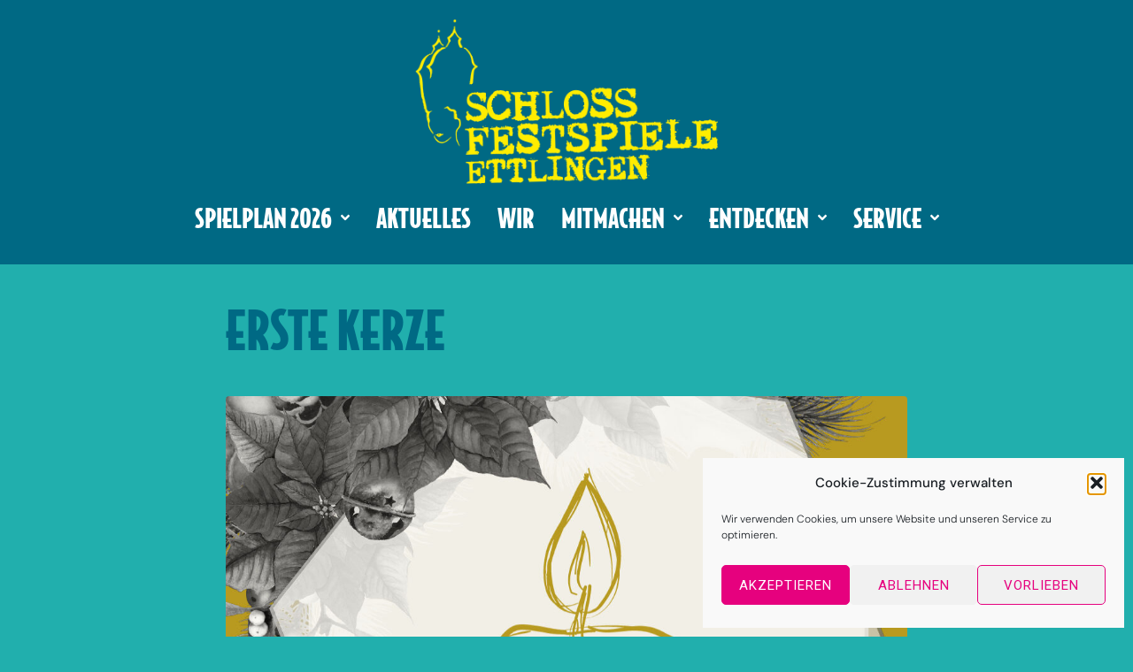

--- FILE ---
content_type: text/html; charset=UTF-8
request_url: https://www.schlossfestspiele-ettlingen.de/erste-kerze/
body_size: 26971
content:
<!DOCTYPE html>
<html lang="de">
<head>
<meta charset="UTF-8">
<link rel="profile" href="http://gmpg.org/xfn/11">
<link rel="pingback" href="https://www.schlossfestspiele-ettlingen.de/xmlrpc.php">

<meta name="viewport" content="width=device-width, initial-scale=1" />
<title>Erste Kerze &#8211; Schlossfestspiele Ettlingen</title>
<meta name='robots' content='max-image-preview:large' />
<link rel='dns-prefetch' href='//fonts.googleapis.com' />
<link rel="alternate" type="application/rss+xml" title="Schlossfestspiele Ettlingen &raquo; Feed" href="https://www.schlossfestspiele-ettlingen.de/feed/" />
<link rel="alternate" type="text/calendar" title="Schlossfestspiele Ettlingen &raquo; iCal Feed" href="https://www.schlossfestspiele-ettlingen.de/veranstaltungen/?ical=1" />
<link rel="alternate" title="oEmbed (JSON)" type="application/json+oembed" href="https://www.schlossfestspiele-ettlingen.de/wp-json/oembed/1.0/embed?url=https%3A%2F%2Fwww.schlossfestspiele-ettlingen.de%2Ferste-kerze%2F" />
<link rel="alternate" title="oEmbed (XML)" type="text/xml+oembed" href="https://www.schlossfestspiele-ettlingen.de/wp-json/oembed/1.0/embed?url=https%3A%2F%2Fwww.schlossfestspiele-ettlingen.de%2Ferste-kerze%2F&#038;format=xml" />
<link rel="stylesheet" type="text/css" href="https://use.typekit.net/qro2hpv.css"><style id='wp-img-auto-sizes-contain-inline-css' type='text/css'>
img:is([sizes=auto i],[sizes^="auto," i]){contain-intrinsic-size:3000px 1500px}
/*# sourceURL=wp-img-auto-sizes-contain-inline-css */
</style>
<link rel='stylesheet' id='tribe-events-pro-mini-calendar-block-styles-css' href='https://www.schlossfestspiele-ettlingen.de/wp-content/plugins/events-calendar-pro/build/css/tribe-events-pro-mini-calendar-block.css?ver=7.7.12' type='text/css' media='all' />
<link rel='stylesheet' id='tec-variables-skeleton-css' href='https://www.schlossfestspiele-ettlingen.de/wp-content/plugins/the-events-calendar/common/build/css/variables-skeleton.css?ver=6.10.1' type='text/css' media='all' />
<link rel='stylesheet' id='tec-variables-full-css' href='https://www.schlossfestspiele-ettlingen.de/wp-content/plugins/the-events-calendar/common/build/css/variables-full.css?ver=6.10.1' type='text/css' media='all' />
<link rel='stylesheet' id='tribe-events-v2-virtual-single-block-css' href='https://www.schlossfestspiele-ettlingen.de/wp-content/plugins/events-calendar-pro/build/css/events-virtual-single-block.css?ver=7.7.12' type='text/css' media='all' />
<style id='wp-emoji-styles-inline-css' type='text/css'>

	img.wp-smiley, img.emoji {
		display: inline !important;
		border: none !important;
		box-shadow: none !important;
		height: 1em !important;
		width: 1em !important;
		margin: 0 0.07em !important;
		vertical-align: -0.1em !important;
		background: none !important;
		padding: 0 !important;
	}
/*# sourceURL=wp-emoji-styles-inline-css */
</style>
<style id='classic-theme-styles-inline-css' type='text/css'>
/*! This file is auto-generated */
.wp-block-button__link{color:#fff;background-color:#32373c;border-radius:9999px;box-shadow:none;text-decoration:none;padding:calc(.667em + 2px) calc(1.333em + 2px);font-size:1.125em}.wp-block-file__button{background:#32373c;color:#fff;text-decoration:none}
/*# sourceURL=/wp-includes/css/classic-themes.min.css */
</style>
<style id='global-styles-inline-css' type='text/css'>
:root{--wp--preset--aspect-ratio--square: 1;--wp--preset--aspect-ratio--4-3: 4/3;--wp--preset--aspect-ratio--3-4: 3/4;--wp--preset--aspect-ratio--3-2: 3/2;--wp--preset--aspect-ratio--2-3: 2/3;--wp--preset--aspect-ratio--16-9: 16/9;--wp--preset--aspect-ratio--9-16: 9/16;--wp--preset--color--black: #000000;--wp--preset--color--cyan-bluish-gray: #abb8c3;--wp--preset--color--white: #ffffff;--wp--preset--color--pale-pink: #f78da7;--wp--preset--color--vivid-red: #cf2e2e;--wp--preset--color--luminous-vivid-orange: #ff6900;--wp--preset--color--luminous-vivid-amber: #fcb900;--wp--preset--color--light-green-cyan: #7bdcb5;--wp--preset--color--vivid-green-cyan: #00d084;--wp--preset--color--pale-cyan-blue: #8ed1fc;--wp--preset--color--vivid-cyan-blue: #0693e3;--wp--preset--color--vivid-purple: #9b51e0;--wp--preset--gradient--vivid-cyan-blue-to-vivid-purple: linear-gradient(135deg,rgb(6,147,227) 0%,rgb(155,81,224) 100%);--wp--preset--gradient--light-green-cyan-to-vivid-green-cyan: linear-gradient(135deg,rgb(122,220,180) 0%,rgb(0,208,130) 100%);--wp--preset--gradient--luminous-vivid-amber-to-luminous-vivid-orange: linear-gradient(135deg,rgb(252,185,0) 0%,rgb(255,105,0) 100%);--wp--preset--gradient--luminous-vivid-orange-to-vivid-red: linear-gradient(135deg,rgb(255,105,0) 0%,rgb(207,46,46) 100%);--wp--preset--gradient--very-light-gray-to-cyan-bluish-gray: linear-gradient(135deg,rgb(238,238,238) 0%,rgb(169,184,195) 100%);--wp--preset--gradient--cool-to-warm-spectrum: linear-gradient(135deg,rgb(74,234,220) 0%,rgb(151,120,209) 20%,rgb(207,42,186) 40%,rgb(238,44,130) 60%,rgb(251,105,98) 80%,rgb(254,248,76) 100%);--wp--preset--gradient--blush-light-purple: linear-gradient(135deg,rgb(255,206,236) 0%,rgb(152,150,240) 100%);--wp--preset--gradient--blush-bordeaux: linear-gradient(135deg,rgb(254,205,165) 0%,rgb(254,45,45) 50%,rgb(107,0,62) 100%);--wp--preset--gradient--luminous-dusk: linear-gradient(135deg,rgb(255,203,112) 0%,rgb(199,81,192) 50%,rgb(65,88,208) 100%);--wp--preset--gradient--pale-ocean: linear-gradient(135deg,rgb(255,245,203) 0%,rgb(182,227,212) 50%,rgb(51,167,181) 100%);--wp--preset--gradient--electric-grass: linear-gradient(135deg,rgb(202,248,128) 0%,rgb(113,206,126) 100%);--wp--preset--gradient--midnight: linear-gradient(135deg,rgb(2,3,129) 0%,rgb(40,116,252) 100%);--wp--preset--font-size--small: 13px;--wp--preset--font-size--medium: 20px;--wp--preset--font-size--large: 36px;--wp--preset--font-size--x-large: 42px;--wp--preset--spacing--20: 0.44rem;--wp--preset--spacing--30: 0.67rem;--wp--preset--spacing--40: 1rem;--wp--preset--spacing--50: 1.5rem;--wp--preset--spacing--60: 2.25rem;--wp--preset--spacing--70: 3.38rem;--wp--preset--spacing--80: 5.06rem;--wp--preset--shadow--natural: 6px 6px 9px rgba(0, 0, 0, 0.2);--wp--preset--shadow--deep: 12px 12px 50px rgba(0, 0, 0, 0.4);--wp--preset--shadow--sharp: 6px 6px 0px rgba(0, 0, 0, 0.2);--wp--preset--shadow--outlined: 6px 6px 0px -3px rgb(255, 255, 255), 6px 6px rgb(0, 0, 0);--wp--preset--shadow--crisp: 6px 6px 0px rgb(0, 0, 0);}:where(.is-layout-flex){gap: 0.5em;}:where(.is-layout-grid){gap: 0.5em;}body .is-layout-flex{display: flex;}.is-layout-flex{flex-wrap: wrap;align-items: center;}.is-layout-flex > :is(*, div){margin: 0;}body .is-layout-grid{display: grid;}.is-layout-grid > :is(*, div){margin: 0;}:where(.wp-block-columns.is-layout-flex){gap: 2em;}:where(.wp-block-columns.is-layout-grid){gap: 2em;}:where(.wp-block-post-template.is-layout-flex){gap: 1.25em;}:where(.wp-block-post-template.is-layout-grid){gap: 1.25em;}.has-black-color{color: var(--wp--preset--color--black) !important;}.has-cyan-bluish-gray-color{color: var(--wp--preset--color--cyan-bluish-gray) !important;}.has-white-color{color: var(--wp--preset--color--white) !important;}.has-pale-pink-color{color: var(--wp--preset--color--pale-pink) !important;}.has-vivid-red-color{color: var(--wp--preset--color--vivid-red) !important;}.has-luminous-vivid-orange-color{color: var(--wp--preset--color--luminous-vivid-orange) !important;}.has-luminous-vivid-amber-color{color: var(--wp--preset--color--luminous-vivid-amber) !important;}.has-light-green-cyan-color{color: var(--wp--preset--color--light-green-cyan) !important;}.has-vivid-green-cyan-color{color: var(--wp--preset--color--vivid-green-cyan) !important;}.has-pale-cyan-blue-color{color: var(--wp--preset--color--pale-cyan-blue) !important;}.has-vivid-cyan-blue-color{color: var(--wp--preset--color--vivid-cyan-blue) !important;}.has-vivid-purple-color{color: var(--wp--preset--color--vivid-purple) !important;}.has-black-background-color{background-color: var(--wp--preset--color--black) !important;}.has-cyan-bluish-gray-background-color{background-color: var(--wp--preset--color--cyan-bluish-gray) !important;}.has-white-background-color{background-color: var(--wp--preset--color--white) !important;}.has-pale-pink-background-color{background-color: var(--wp--preset--color--pale-pink) !important;}.has-vivid-red-background-color{background-color: var(--wp--preset--color--vivid-red) !important;}.has-luminous-vivid-orange-background-color{background-color: var(--wp--preset--color--luminous-vivid-orange) !important;}.has-luminous-vivid-amber-background-color{background-color: var(--wp--preset--color--luminous-vivid-amber) !important;}.has-light-green-cyan-background-color{background-color: var(--wp--preset--color--light-green-cyan) !important;}.has-vivid-green-cyan-background-color{background-color: var(--wp--preset--color--vivid-green-cyan) !important;}.has-pale-cyan-blue-background-color{background-color: var(--wp--preset--color--pale-cyan-blue) !important;}.has-vivid-cyan-blue-background-color{background-color: var(--wp--preset--color--vivid-cyan-blue) !important;}.has-vivid-purple-background-color{background-color: var(--wp--preset--color--vivid-purple) !important;}.has-black-border-color{border-color: var(--wp--preset--color--black) !important;}.has-cyan-bluish-gray-border-color{border-color: var(--wp--preset--color--cyan-bluish-gray) !important;}.has-white-border-color{border-color: var(--wp--preset--color--white) !important;}.has-pale-pink-border-color{border-color: var(--wp--preset--color--pale-pink) !important;}.has-vivid-red-border-color{border-color: var(--wp--preset--color--vivid-red) !important;}.has-luminous-vivid-orange-border-color{border-color: var(--wp--preset--color--luminous-vivid-orange) !important;}.has-luminous-vivid-amber-border-color{border-color: var(--wp--preset--color--luminous-vivid-amber) !important;}.has-light-green-cyan-border-color{border-color: var(--wp--preset--color--light-green-cyan) !important;}.has-vivid-green-cyan-border-color{border-color: var(--wp--preset--color--vivid-green-cyan) !important;}.has-pale-cyan-blue-border-color{border-color: var(--wp--preset--color--pale-cyan-blue) !important;}.has-vivid-cyan-blue-border-color{border-color: var(--wp--preset--color--vivid-cyan-blue) !important;}.has-vivid-purple-border-color{border-color: var(--wp--preset--color--vivid-purple) !important;}.has-vivid-cyan-blue-to-vivid-purple-gradient-background{background: var(--wp--preset--gradient--vivid-cyan-blue-to-vivid-purple) !important;}.has-light-green-cyan-to-vivid-green-cyan-gradient-background{background: var(--wp--preset--gradient--light-green-cyan-to-vivid-green-cyan) !important;}.has-luminous-vivid-amber-to-luminous-vivid-orange-gradient-background{background: var(--wp--preset--gradient--luminous-vivid-amber-to-luminous-vivid-orange) !important;}.has-luminous-vivid-orange-to-vivid-red-gradient-background{background: var(--wp--preset--gradient--luminous-vivid-orange-to-vivid-red) !important;}.has-very-light-gray-to-cyan-bluish-gray-gradient-background{background: var(--wp--preset--gradient--very-light-gray-to-cyan-bluish-gray) !important;}.has-cool-to-warm-spectrum-gradient-background{background: var(--wp--preset--gradient--cool-to-warm-spectrum) !important;}.has-blush-light-purple-gradient-background{background: var(--wp--preset--gradient--blush-light-purple) !important;}.has-blush-bordeaux-gradient-background{background: var(--wp--preset--gradient--blush-bordeaux) !important;}.has-luminous-dusk-gradient-background{background: var(--wp--preset--gradient--luminous-dusk) !important;}.has-pale-ocean-gradient-background{background: var(--wp--preset--gradient--pale-ocean) !important;}.has-electric-grass-gradient-background{background: var(--wp--preset--gradient--electric-grass) !important;}.has-midnight-gradient-background{background: var(--wp--preset--gradient--midnight) !important;}.has-small-font-size{font-size: var(--wp--preset--font-size--small) !important;}.has-medium-font-size{font-size: var(--wp--preset--font-size--medium) !important;}.has-large-font-size{font-size: var(--wp--preset--font-size--large) !important;}.has-x-large-font-size{font-size: var(--wp--preset--font-size--x-large) !important;}
:where(.wp-block-post-template.is-layout-flex){gap: 1.25em;}:where(.wp-block-post-template.is-layout-grid){gap: 1.25em;}
:where(.wp-block-term-template.is-layout-flex){gap: 1.25em;}:where(.wp-block-term-template.is-layout-grid){gap: 1.25em;}
:where(.wp-block-columns.is-layout-flex){gap: 2em;}:where(.wp-block-columns.is-layout-grid){gap: 2em;}
:root :where(.wp-block-pullquote){font-size: 1.5em;line-height: 1.6;}
/*# sourceURL=global-styles-inline-css */
</style>
<link rel='stylesheet' id='axss-styles-css' href='https://www.schlossfestspiele-ettlingen.de/wp-content/plugins/ax-social-stream/public/css/styles.min.css?ver=3.9.16' type='text/css' media='all' />
<link rel='stylesheet' id='tribe-events-v2-single-skeleton-css' href='https://www.schlossfestspiele-ettlingen.de/wp-content/plugins/the-events-calendar/build/css/tribe-events-single-skeleton.css?ver=6.15.14' type='text/css' media='all' />
<link rel='stylesheet' id='tribe-events-v2-single-skeleton-full-css' href='https://www.schlossfestspiele-ettlingen.de/wp-content/plugins/the-events-calendar/build/css/tribe-events-single-full.css?ver=6.15.14' type='text/css' media='all' />
<link rel='stylesheet' id='tec-events-elementor-widgets-base-styles-css' href='https://www.schlossfestspiele-ettlingen.de/wp-content/plugins/the-events-calendar/build/css/integrations/plugins/elementor/widgets/widget-base.css?ver=6.15.14' type='text/css' media='all' />
<link rel='stylesheet' id='cmplz-general-css' href='https://www.schlossfestspiele-ettlingen.de/wp-content/plugins/complianz-gdpr/assets/css/cookieblocker.min.css?ver=1765938134' type='text/css' media='all' />
<link rel='stylesheet' id='font-awesome-css' href='https://www.schlossfestspiele-ettlingen.de/wp-content/plugins/elementor/assets/lib/font-awesome/css/font-awesome.min.css?ver=4.7.0' type='text/css' media='all' />
<link rel='stylesheet' id='kava-parent-theme-style-css' href='https://www.schlossfestspiele-ettlingen.de/wp-content/themes/kava/style.css?ver=2.1.4' type='text/css' media='all' />
<link rel='stylesheet' id='magnific-popup-css' href='https://www.schlossfestspiele-ettlingen.de/wp-content/themes/kava/assets/lib/magnific-popup/magnific-popup.min.css?ver=1.1.0' type='text/css' media='all' />
<link rel='stylesheet' id='swiper-css' href='https://www.schlossfestspiele-ettlingen.de/wp-content/plugins/elementor/assets/lib/swiper/v8/css/swiper.min.css?ver=8.4.5' type='text/css' media='all' />
<link rel='stylesheet' id='kava-theme-style-css' href='https://www.schlossfestspiele-ettlingen.de/wp-content/themes/edem/style.css?ver=2.1.4' type='text/css' media='all' />
<style id='kava-theme-style-inline-css' type='text/css'>
/* #Typography */body {font-style: normal;font-weight: 300;font-size: 14px;line-height: 1.6;font-family: -apple-system,BlinkMacSystemFont,'Segoe UI',Roboto,Oxygen-Sans,Ubuntu,Cantarell,'Helvetica Neue', sans-serif;letter-spacing: 0px;text-align: left;color: #ffffff;}h1,.h1-style {font-style: normal;font-weight: 800;font-size: 34px;line-height: 1.4;font-family: -apple-system,BlinkMacSystemFont,'Segoe UI',Roboto,Oxygen-Sans,Ubuntu,Cantarell,'Helvetica Neue', sans-serif;letter-spacing: 0px;text-align: inherit;color: #ffcc00;}h2,.h2-style {font-style: normal;font-weight: 400;font-size: 24px;line-height: 1.4;font-family: -apple-system,BlinkMacSystemFont,'Segoe UI',Roboto,Oxygen-Sans,Ubuntu,Cantarell,'Helvetica Neue', sans-serif;letter-spacing: 0px;text-align: inherit;color: #ffffff;}h3,.h3-style {font-style: normal;font-weight: 400;font-size: 21px;line-height: 1.4;font-family: -apple-system,BlinkMacSystemFont,'Segoe UI',Roboto,Oxygen-Sans,Ubuntu,Cantarell,'Helvetica Neue', sans-serif;letter-spacing: 0px;text-align: inherit;color: #ffffff;}h4,.h4-style {font-style: normal;font-weight: 400;font-size: 20px;line-height: 1.5;font-family: -apple-system,BlinkMacSystemFont,'Segoe UI',Roboto,Oxygen-Sans,Ubuntu,Cantarell,'Helvetica Neue', sans-serif;letter-spacing: 0px;text-align: inherit;color: #ffffff;}h5,.h5-style {font-style: normal;font-weight: 300;font-size: 18px;line-height: 1.5;font-family: -apple-system,BlinkMacSystemFont,'Segoe UI',Roboto,Oxygen-Sans,Ubuntu,Cantarell,'Helvetica Neue', sans-serif;letter-spacing: 0px;text-align: inherit;color: #ffffff;}h6,.h6-style {font-style: normal;font-weight: 500;font-size: 14px;line-height: 1.5;font-family: -apple-system,BlinkMacSystemFont,'Segoe UI',Roboto,Oxygen-Sans,Ubuntu,Cantarell,'Helvetica Neue', sans-serif;letter-spacing: 0px;text-align: inherit;color: #ffffff;}@media (min-width: 1200px) {h1,.h1-style { font-size: 56px; }h2,.h2-style { font-size: 40px; }h3,.h3-style { font-size: 28px; }}a,h1 a:hover,h2 a:hover,h3 a:hover,h4 a:hover,h5 a:hover,h6 a:hover { color: #ffcc00; }a:hover { color: #ffffff; }blockquote {color: #ffcc00;}/* #Header */.site-header__wrap {background-color: #ffffff;background-repeat: repeat;background-position: center top;background-attachment: scroll;;}/* ##Top Panel */.top-panel {color: #cccccc;background-color: #ffffff;}/* #Main Menu */.main-navigation {font-style: normal;font-weight: 400;font-size: 14px;line-height: 1.4;font-family: -apple-system,BlinkMacSystemFont,'Segoe UI',Roboto,Oxygen-Sans,Ubuntu,Cantarell,'Helvetica Neue', sans-serif;letter-spacing: 0px;}.main-navigation a,.menu-item-has-children:before {color: #cccccc;}.main-navigation a:hover,.main-navigation .current_page_item>a,.main-navigation .current-menu-item>a,.main-navigation .current_page_ancestor>a,.main-navigation .current-menu-ancestor>a {color: #ffffff;}/* #Mobile Menu */.mobile-menu-toggle-button {color: #0a0a0a;background-color: #ffcc00;}/* #Social */.social-list a {color: #cccccc;}.social-list a:hover {color: #ffcc00;}/* #Breadcrumbs */.breadcrumbs_item {font-style: normal;font-weight: 400;font-size: 11px;line-height: 1.5;font-family: Roboto, sans-serif;letter-spacing: 0px;}.breadcrumbs_item_sep,.breadcrumbs_item_link {color: #cccccc;}.breadcrumbs_item_link:hover {color: #ffcc00;}/* #Post navigation */.post-navigation-container i {color: #cccccc;}.post-navigation-container .nav-links a:hover .post-title,.post-navigation-container .nav-links a:hover .nav-text {color: #ffcc00;}.post-navigation-container .nav-links a:hover i {color: #ffffff;}/* #Pagination */.posts-list-navigation .pagination .page-numbers,.page-links > span,.page-links > a {color: #cccccc;}.posts-list-navigation .pagination a.page-numbers:hover,.posts-list-navigation .pagination .page-numbers.current,.page-links > a:hover,.page-links > span {color: #ffffff;}.posts-list-navigation .pagination .next,.posts-list-navigation .pagination .prev {color: #ffcc00;}.posts-list-navigation .pagination .next:hover,.posts-list-navigation .pagination .prev:hover {color: #ffffff;}/* #Button Appearance Styles (regular scheme) */.btn,button,input[type='button'],input[type='reset'],input[type='submit'] {font-style: normal;font-weight: 900;font-size: 11px;line-height: 1;font-family: -apple-system,BlinkMacSystemFont,'Segoe UI',Roboto,Oxygen-Sans,Ubuntu,Cantarell,'Helvetica Neue', sans-serif;letter-spacing: 1px;color: #0a0a0a;background-color: #ffcc00;}.btn:hover,button:hover,input[type='button']:hover,input[type='reset']:hover,input[type='submit']:hover,input[type='reset']:hover {color: #0a0a0a;background-color: rgb(255,242,38);}.btn.invert-button {color: #0a0a0a;}.btn.invert-button:hover {color: #0a0a0a;border-color: #ffcc00;background-color: #ffcc00;}/* #Totop Button */#toTop {padding: 10px 16px;border-radius: 0px;background-color: #F0CC83;color: #ffffff;}#toTop:hover {background-color: #2d54ff;color: ;}input,optgroup,select,textarea {font-size: 14px;}/* #Comment, Contact, Password Forms */.comment-form .submit,.wpcf7-submit,.post-password-form label + input {font-style: normal;font-weight: 900;font-size: 11px;line-height: 1;font-family: -apple-system,BlinkMacSystemFont,'Segoe UI',Roboto,Oxygen-Sans,Ubuntu,Cantarell,'Helvetica Neue', sans-serif;letter-spacing: 1px;color: #0a0a0a;background-color: #ffcc00;}.comment-form .submit:hover,.wpcf7-submit:hover,.post-password-form label + input:hover {color: #0a0a0a;background-color: rgb(255,242,38);}.comment-reply-title {font-style: normal;font-weight: 400;font-size: 20px;line-height: 1.5;font-family: -apple-system,BlinkMacSystemFont,'Segoe UI',Roboto,Oxygen-Sans,Ubuntu,Cantarell,'Helvetica Neue', sans-serif;letter-spacing: 0px;color: #ffffff;}/* Cookies consent */.comment-form-cookies-consent input[type='checkbox']:checked ~ label[for=wp-comment-cookies-consent]:before {color: #0a0a0a;border-color: #ffcc00;background-color: #ffcc00;}/* #Comment Reply Link */#cancel-comment-reply-link {color: #ffcc00;}#cancel-comment-reply-link:hover {color: #ffffff;}/* #Comment item */.comment-body .fn {font-style: normal;font-weight: 500;font-size: 14px;line-height: 1.5;font-family: -apple-system,BlinkMacSystemFont,'Segoe UI',Roboto,Oxygen-Sans,Ubuntu,Cantarell,'Helvetica Neue', sans-serif;letter-spacing: 0px;color: #ffffff;}.comment-date__time {color: #cccccc;}.comment-reply-link {font-style: normal;font-weight: 900;font-size: 11px;line-height: 1;font-family: -apple-system,BlinkMacSystemFont,'Segoe UI',Roboto,Oxygen-Sans,Ubuntu,Cantarell,'Helvetica Neue', sans-serif;letter-spacing: 1px;}/* #Input Placeholders */::-webkit-input-placeholder { color: #cccccc; }::-moz-placeholder{ color: #cccccc; }:-moz-placeholder{ color: #cccccc; }:-ms-input-placeholder{ color: #cccccc; }/* #Entry Meta */.posted-on,.cat-links,.byline,.tags-links {color: #cccccc;}.comments-button {color: #cccccc;}.comments-button:hover {color: #0a0a0a;background-color: #ffcc00;}.btn-style .post-categories a {color: #0a0a0a;background-color: #ffcc00;}.btn-style .post-categories a:hover {color: #0a0a0a;background-color: rgb(255,242,38);}.sticky-label {color: #0a0a0a;background-color: #ffcc00;}/* Posts List Item Invert */.invert-hover.has-post-thumbnail:hover,.invert-hover.has-post-thumbnail:hover .posted-on,.invert-hover.has-post-thumbnail:hover .cat-links,.invert-hover.has-post-thumbnail:hover .byline,.invert-hover.has-post-thumbnail:hover .tags-links,.invert-hover.has-post-thumbnail:hover .entry-meta,.invert-hover.has-post-thumbnail:hover a,.invert-hover.has-post-thumbnail:hover .btn-icon,.invert-item.has-post-thumbnail,.invert-item.has-post-thumbnail .posted-on,.invert-item.has-post-thumbnail .cat-links,.invert-item.has-post-thumbnail .byline,.invert-item.has-post-thumbnail .tags-links,.invert-item.has-post-thumbnail .entry-meta,.invert-item.has-post-thumbnail a,.invert-item.has-post-thumbnail .btn:hover,.invert-item.has-post-thumbnail .btn-style .post-categories a:hover,.invert,.invert .entry-title,.invert a,.invert .byline,.invert .posted-on,.invert .cat-links,.invert .tags-links {color: #0a0a0a;}.invert-hover.has-post-thumbnail:hover a:hover,.invert-hover.has-post-thumbnail:hover .btn-icon:hover,.invert-item.has-post-thumbnail a:hover,.invert a:hover {color: #ffcc00;}.invert-hover.has-post-thumbnail .btn,.invert-item.has-post-thumbnail .comments-button,.posts-list--default.list-style-v10 .invert.default-item .comments-button{color: #0a0a0a;background-color: #ffcc00;}.invert-hover.has-post-thumbnail .btn:hover,.invert-item.has-post-thumbnail .comments-button:hover,.posts-list--default.list-style-v10 .invert.default-item .comments-button:hover {color: #ffcc00;background-color: #0a0a0a;}/* Default Posts List */.list-style-v8 .comments-link {color: #cccccc;}.list-style-v8 .comments-link:hover {color: #ffffff;}/* Creative Posts List */.creative-item .entry-title a:hover {color: #ffcc00;}.list-style-default .creative-item a,.creative-item .btn-icon {color: #cccccc;}.list-style-default .creative-item a:hover,.creative-item .btn-icon:hover {color: #ffcc00;}.list-style-default .creative-item .btn,.list-style-default .creative-item .btn:hover,.list-style-default .creative-item .comments-button:hover {color: #0a0a0a;}.creative-item__title-first-letter {font-style: normal;font-weight: 800;font-family: -apple-system,BlinkMacSystemFont,'Segoe UI',Roboto,Oxygen-Sans,Ubuntu,Cantarell,'Helvetica Neue', sans-serif;color: #ffcc00;}.posts-list--creative.list-style-v10 .creative-item:before {background-color: #ffcc00;box-shadow: 0px 0px 0px 8px rgba(255,204,0,0.25);}.posts-list--creative.list-style-v10 .creative-item__post-date {font-style: normal;font-weight: 400;font-size: 20px;line-height: 1.5;font-family: -apple-system,BlinkMacSystemFont,'Segoe UI',Roboto,Oxygen-Sans,Ubuntu,Cantarell,'Helvetica Neue', sans-serif;letter-spacing: 0px;color: #ffcc00;}.posts-list--creative.list-style-v10 .creative-item__post-date a {color: #ffcc00;}.posts-list--creative.list-style-v10 .creative-item__post-date a:hover {color: #ffffff;}/* Creative Posts List style-v2 */.list-style-v2 .creative-item .entry-title,.list-style-v9 .creative-item .entry-title {font-style: normal;font-weight: 400;font-size: 20px;line-height: 1.5;font-family: -apple-system,BlinkMacSystemFont,'Segoe UI',Roboto,Oxygen-Sans,Ubuntu,Cantarell,'Helvetica Neue', sans-serif;letter-spacing: 0px;}/* Image Post Format */.post_format-post-format-image .post-thumbnail__link:before {color: #0a0a0a;background-color: #ffcc00;}/* Gallery Post Format */.post_format-post-format-gallery .swiper-button-prev,.post_format-post-format-gallery .swiper-button-next {color: #cccccc;}.post_format-post-format-gallery .swiper-button-prev:hover,.post_format-post-format-gallery .swiper-button-next:hover {color: #ffffff;}/* Link Post Format */.post_format-post-format-quote .post-format-quote {color: #0a0a0a;background-color: #ffcc00;}.post_format-post-format-quote .post-format-quote:before {color: #ffcc00;background-color: #0a0a0a;}/* Post Author */.post-author__title a {color: #ffcc00;}.post-author__title a:hover {color: #ffffff;}.invert .post-author__title a {color: #0a0a0a;}.invert .post-author__title a:hover {color: #ffcc00;}/* Single Post */.single-post blockquote {border-color: #ffcc00;}.single-post:not(.post-template-single-layout-4):not(.post-template-single-layout-7) .tags-links a:hover {color: #0a0a0a;border-color: #ffcc00;background-color: #ffcc00;}.single-header-3 .post-author .byline,.single-header-4 .post-author .byline,.single-header-5 .post-author .byline {font-style: normal;font-weight: 400;font-size: 20px;line-height: 1.5;font-family: -apple-system,BlinkMacSystemFont,'Segoe UI',Roboto,Oxygen-Sans,Ubuntu,Cantarell,'Helvetica Neue', sans-serif;letter-spacing: 0px;}.single-header-8,.single-header-10 .entry-header {background-color: #ffcc00;}.single-header-8.invert a:hover,.single-header-10.invert a:hover {color: rgba(10,10,10,0.5);}.single-header-3 a.comments-button,.single-header-10 a.comments-button {border: 1px solid #0a0a0a;}.single-header-3 a.comments-button:hover,.single-header-10 a.comments-button:hover {color: #ffcc00;background-color: #0a0a0a;}/* Page preloader */.page-preloader {border-top-color: #ffcc00;border-right-color: #ffcc00;}/* Logo */.site-logo__link,.site-logo__link:hover {color: #ffcc00;}/* Page title */.page-title {font-style: normal;font-weight: 400;font-size: 24px;line-height: 1.4;font-family: -apple-system,BlinkMacSystemFont,'Segoe UI',Roboto,Oxygen-Sans,Ubuntu,Cantarell,'Helvetica Neue', sans-serif;letter-spacing: 0px;color: #ffffff;}@media (min-width: 1200px) {.page-title { font-size: 40px; }}/* Grid Posts List */.posts-list.list-style-v3 .comments-link {border-color: #ffcc00;}.posts-list.list-style-v4 .comments-link {color: #cccccc;}.posts-list.list-style-v4 .posts-list__item.grid-item .grid-item-wrap .comments-link:hover {color: #0a0a0a;background-color: #ffcc00;}/* Posts List Grid Item Invert */.grid-item-wrap.invert,.grid-item-wrap.invert .posted-on,.grid-item-wrap.invert .cat-links,.grid-item-wrap.invert .byline,.grid-item-wrap.invert .tags-links,.grid-item-wrap.invert .entry-meta,.grid-item-wrap.invert a,.grid-item-wrap.invert .btn-icon,.grid-item-wrap.invert .comments-button {color: #0a0a0a;}/* Posts List Grid-5 Item Invert */.list-style-v5 .grid-item-wrap.invert .posted-on,.list-style-v5 .grid-item-wrap.invert .cat-links,.list-style-v5 .grid-item-wrap.invert .byline,.list-style-v5 .grid-item-wrap.invert .tags-links,.list-style-v5 .grid-item-wrap.invert .posted-on a,.list-style-v5 .grid-item-wrap.invert .cat-links a,.list-style-v5 .grid-item-wrap.invert .tags-links a,.list-style-v5 .grid-item-wrap.invert .byline a,.list-style-v5 .grid-item-wrap.invert .comments-link,.list-style-v5 .grid-item-wrap.invert .entry-title a:hover {color: #ffcc00;}.list-style-v5 .grid-item-wrap.invert .posted-on a:hover,.list-style-v5 .grid-item-wrap.invert .cat-links a:hover,.list-style-v5 .grid-item-wrap.invert .tags-links a:hover,.list-style-v5 .grid-item-wrap.invert .byline a:hover,.list-style-v5 .grid-item-wrap.invert .comments-link:hover {color: #0a0a0a;}/* Posts List Grid-6 Item Invert */.posts-list.list-style-v6 .posts-list__item.grid-item .grid-item-wrap .cat-links a,.posts-list.list-style-v7 .posts-list__item.grid-item .grid-item-wrap .cat-links a {color: #0a0a0a;background-color: #ffcc00;}.posts-list.list-style-v6 .posts-list__item.grid-item .grid-item-wrap .cat-links a:hover,.posts-list.list-style-v7 .posts-list__item.grid-item .grid-item-wrap .cat-links a:hover {color: #0a0a0a;background-color: rgb(255,242,38);}.posts-list.list-style-v9 .posts-list__item.grid-item .grid-item-wrap .entry-header .entry-title {font-weight : 300;}/* Grid 7 */.list-style-v7 .grid-item-wrap.invert .posted-on a:hover,.list-style-v7 .grid-item-wrap.invert .cat-links a:hover,.list-style-v7 .grid-item-wrap.invert .tags-links a:hover,.list-style-v7 .grid-item-wrap.invert .byline a:hover,.list-style-v7 .grid-item-wrap.invert .comments-link:hover,.list-style-v7 .grid-item-wrap.invert .entry-title a:hover,.list-style-v6 .grid-item-wrap.invert .posted-on a:hover,.list-style-v6 .grid-item-wrap.invert .cat-links a:hover,.list-style-v6 .grid-item-wrap.invert .tags-links a:hover,.list-style-v6 .grid-item-wrap.invert .byline a:hover,.list-style-v6 .grid-item-wrap.invert .comments-link:hover,.list-style-v6 .grid-item-wrap.invert .entry-title a:hover {color: #ffcc00;}.list-style-v7 .grid-item-wrap.invert .posted-on,.list-style-v7 .grid-item-wrap.invert .cat-links,.list-style-v7 .grid-item-wrap.invert .byline,.list-style-v7 .grid-item-wrap.invert .tags-links,.list-style-v7 .grid-item-wrap.invert .posted-on a,.list-style-v7 .grid-item-wrap.invert .cat-links a,.list-style-v7 .grid-item-wrap.invert .tags-links a,.list-style-v7 .grid-item-wrap.invert .byline a,.list-style-v7 .grid-item-wrap.invert .comments-link,.list-style-v7 .grid-item-wrap.invert .entry-title a,.list-style-v7 .grid-item-wrap.invert .entry-content p,.list-style-v6 .grid-item-wrap.invert .posted-on,.list-style-v6 .grid-item-wrap.invert .cat-links,.list-style-v6 .grid-item-wrap.invert .byline,.list-style-v6 .grid-item-wrap.invert .tags-links,.list-style-v6 .grid-item-wrap.invert .posted-on a,.list-style-v6 .grid-item-wrap.invert .cat-links a,.list-style-v6 .grid-item-wrap.invert .tags-links a,.list-style-v6 .grid-item-wrap.invert .byline a,.list-style-v6 .grid-item-wrap.invert .comments-link,.list-style-v6 .grid-item-wrap.invert .entry-title a,.list-style-v6 .grid-item-wrap.invert .entry-content p {color: #0a0a0a;}.posts-list.list-style-v7 .grid-item .grid-item-wrap .entry-footer .comments-link:hover,.posts-list.list-style-v6 .grid-item .grid-item-wrap .entry-footer .comments-link:hover,.posts-list.list-style-v6 .posts-list__item.grid-item .grid-item-wrap .btn:hover,.posts-list.list-style-v7 .posts-list__item.grid-item .grid-item-wrap .btn:hover {color: #ffcc00;border-color: #ffcc00;}.posts-list.list-style-v10 .grid-item-inner .space-between-content .comments-link {color: #cccccc;}.posts-list.list-style-v10 .grid-item-inner .space-between-content .comments-link:hover {color: #ffcc00;}.posts-list.list-style-v10 .posts-list__item.justify-item .justify-item-inner .entry-title a {color: #ffffff;}.posts-list.posts-list--vertical-justify.list-style-v10 .posts-list__item.justify-item .justify-item-inner .entry-title a:hover{color: #0a0a0a;background-color: #ffcc00;}.posts-list.list-style-v5 .posts-list__item.justify-item .justify-item-inner.invert .cat-links a:hover,.posts-list.list-style-v8 .posts-list__item.justify-item .justify-item-inner.invert .cat-links a:hover {color: #0a0a0a;background-color: rgb(255,242,38);}.posts-list.list-style-v5 .posts-list__item.justify-item .justify-item-inner.invert .cat-links a,.posts-list.list-style-v8 .posts-list__item.justify-item .justify-item-inner.invert .cat-links a{color: #0a0a0a;background-color: #ffcc00;}.list-style-v8 .justify-item-inner.invert .posted-on,.list-style-v8 .justify-item-inner.invert .cat-links,.list-style-v8 .justify-item-inner.invert .byline,.list-style-v8 .justify-item-inner.invert .tags-links,.list-style-v8 .justify-item-inner.invert .posted-on a,.list-style-v8 .justify-item-inner.invert .cat-links a,.list-style-v8 .justify-item-inner.invert .tags-links a,.list-style-v8 .justify-item-inner.invert .byline a,.list-style-v8 .justify-item-inner.invert .comments-link,.list-style-v8 .justify-item-inner.invert .entry-title a,.list-style-v8 .justify-item-inner.invert .entry-content p,.list-style-v5 .justify-item-inner.invert .posted-on,.list-style-v5 .justify-item-inner.invert .cat-links,.list-style-v5 .justify-item-inner.invert .byline,.list-style-v5 .justify-item-inner.invert .tags-links,.list-style-v5 .justify-item-inner.invert .posted-on a,.list-style-v5 .justify-item-inner.invert .cat-links a,.list-style-v5 .justify-item-inner.invert .tags-links a,.list-style-v5 .justify-item-inner.invert .byline a,.list-style-v5 .justify-item-inner.invert .comments-link,.list-style-v5 .justify-item-inner.invert .entry-title a,.list-style-v5 .justify-item-inner.invert .entry-content p,.list-style-v4 .justify-item-inner.invert .posted-on:hover,.list-style-v4 .justify-item-inner.invert .cat-links,.list-style-v4 .justify-item-inner.invert .byline,.list-style-v4 .justify-item-inner.invert .tags-links,.list-style-v4 .justify-item-inner.invert .posted-on a,.list-style-v4 .justify-item-inner.invert .cat-links a,.list-style-v4 .justify-item-inner.invert .tags-links a,.list-style-v4 .justify-item-inner.invert .byline a,.list-style-v4 .justify-item-inner.invert .comments-link,.list-style-v4 .justify-item-inner.invert .entry-title a,.list-style-v4 .justify-item-inner.invert .entry-content p {color: #0a0a0a;}.list-style-v8 .justify-item-inner.invert .posted-on a:hover,.list-style-v8 .justify-item-inner.invert .cat-links a:hover,.list-style-v8 .justify-item-inner.invert .tags-links a:hover,.list-style-v8 .justify-item-inner.invert .byline a:hover,.list-style-v8 .justify-item-inner.invert .comments-link:hover,.list-style-v8 .justify-item-inner.invert .entry-title a:hover,.list-style-v5 .justify-item-inner.invert .posted-on a:hover,.list-style-v5 .justify-item-inner.invert .cat-links a:hover,.list-style-v5 .justify-item-inner.invert .tags-links a:hover,.list-style-v5 .justify-item-inner.invert .byline a:hover,.list-style-v5 .justify-item-inner.invert .entry-title a:hover,.list-style-v4 .justify-item-inner.invert .posted-on a,.list-style-v4 .justify-item-inner.invert .cat-links a:hover,.list-style-v4 .justify-item-inner.invert .tags-links a:hover,.list-style-v4 .justify-item-inner.invert .byline a:hover,.list-style-v4 .justify-item-inner.invert .comments-link:hover,.list-style-v4 .justify-item-inner.invert .entry-title a:hover{color: #ffcc00;}.posts-list.list-style-v5 .justify-item .justify-item-wrap .entry-footer .comments-link:hover {border-color: #ffcc00;}.list-style-v4 .justify-item-inner.invert .btn:hover,.list-style-v6 .justify-item-wrap.invert .btn:hover,.list-style-v8 .justify-item-inner.invert .btn:hover {color: #0a0a0a;}.posts-list.posts-list--vertical-justify.list-style-v5 .posts-list__item.justify-item .justify-item-wrap .entry-footer .comments-link:hover,.posts-list.posts-list--vertical-justify.list-style-v5 .posts-list__item.justify-item .justify-item-wrap .entry-footer .btn:hover {color: #ffcc00;border-color: #ffcc00;}/* masonry Posts List */.posts-list.list-style-v3 .comments-link {border-color: #ffcc00;}.posts-list.list-style-v4 .comments-link {color: #cccccc;}.posts-list.list-style-v4 .posts-list__item.masonry-item .masonry-item-wrap .comments-link:hover {color: #0a0a0a;background-color: #ffcc00;}/* Posts List masonry Item Invert */.masonry-item-wrap.invert,.masonry-item-wrap.invert .posted-on,.masonry-item-wrap.invert .cat-links,.masonry-item-wrap.invert .byline,.masonry-item-wrap.invert .tags-links,.masonry-item-wrap.invert .entry-meta,.masonry-item-wrap.invert a,.masonry-item-wrap.invert .btn-icon,.masonry-item-wrap.invert .comments-button {color: #0a0a0a;}/* Posts List masonry-5 Item Invert */.list-style-v5 .masonry-item-wrap.invert .posted-on,.list-style-v5 .masonry-item-wrap.invert .cat-links,.list-style-v5 .masonry-item-wrap.invert .byline,.list-style-v5 .masonry-item-wrap.invert .tags-links,.list-style-v5 .masonry-item-wrap.invert .posted-on a,.list-style-v5 .masonry-item-wrap.invert .cat-links a,.list-style-v5 .masonry-item-wrap.invert .tags-links a,.list-style-v5 .masonry-item-wrap.invert .byline a,.list-style-v5 .masonry-item-wrap.invert .comments-link,.list-style-v5 .masonry-item-wrap.invert .entry-title a:hover {color: #ffcc00;}.list-style-v5 .masonry-item-wrap.invert .posted-on a:hover,.list-style-v5 .masonry-item-wrap.invert .cat-links a:hover,.list-style-v5 .masonry-item-wrap.invert .tags-links a:hover,.list-style-v5 .masonry-item-wrap.invert .byline a:hover,.list-style-v5 .masonry-item-wrap.invert .comments-link:hover {color: #0a0a0a;}.posts-list.list-style-v10 .masonry-item-inner .space-between-content .comments-link {color: #cccccc;}.posts-list.list-style-v10 .masonry-item-inner .space-between-content .comments-link:hover {color: #ffcc00;}.widget_recent_entries a,.widget_recent_comments a {font-style: normal;font-weight: 500;font-size: 14px;line-height: 1.5;font-family: -apple-system,BlinkMacSystemFont,'Segoe UI',Roboto,Oxygen-Sans,Ubuntu,Cantarell,'Helvetica Neue', sans-serif;letter-spacing: 0px;color: #ffffff;}.widget_recent_entries a:hover,.widget_recent_comments a:hover {color: #ffcc00;}.widget_recent_entries .post-date,.widget_recent_comments .recentcomments {color: #cccccc;}.widget_recent_comments .comment-author-link a {color: #cccccc;}.widget_recent_comments .comment-author-link a:hover {color: #ffcc00;}.widget_calendar th,.widget_calendar caption {color: #ffcc00;}.widget_calendar tbody td a {color: #ffffff;}.widget_calendar tbody td a:hover {color: #0a0a0a;background-color: #ffcc00;}.widget_calendar tfoot td a {color: #cccccc;}.widget_calendar tfoot td a:hover {color: #ffffff;}/* Preloader */.jet-smart-listing-wrap.jet-processing + div.jet-smart-listing-loading,div.wpcf7 .ajax-loader {border-top-color: #ffcc00;border-right-color: #ffcc00;}/*--------------------------------------------------------------## Ecwid Plugin Styles--------------------------------------------------------------*//* Product Title, Product Price amount */html#ecwid_html body#ecwid_body .ec-size .ec-wrapper .ec-store .grid-product__title-inner,html#ecwid_html body#ecwid_body .ec-size .ec-wrapper .ec-store .grid__products .grid-product__image ~ .grid-product__price .grid-product__price-amount,html#ecwid_html body#ecwid_body .ec-size .ec-wrapper .ec-store .grid__products .grid-product__image ~ .grid-product__title .grid-product__price-amount,html#ecwid_html body#ecwid_body .ec-size .ec-store .grid__products--medium-items.grid__products--layout-center .grid-product__price-compare,html#ecwid_html body#ecwid_body .ec-size .ec-store .grid__products--medium-items .grid-product__details,html#ecwid_html body#ecwid_body .ec-size .ec-store .grid__products--medium-items .grid-product__sku,html#ecwid_html body#ecwid_body .ec-size .ec-store .grid__products--medium-items .grid-product__sku-hover,html#ecwid_html body#ecwid_body .ec-size .ec-store .grid__products--medium-items .grid-product__tax,html#ecwid_html body#ecwid_body .ec-size .ec-wrapper .ec-store .form__msg,html#ecwid_html body#ecwid_body .ec-size.ec-size--l .ec-wrapper .ec-store h1,html#ecwid_html body#ecwid_body.page .ec-size .ec-wrapper .ec-store .product-details__product-title,html#ecwid_html body#ecwid_body.page .ec-size .ec-wrapper .ec-store .product-details__product-price,html#ecwid_html body#ecwid_body .ec-size .ec-wrapper .ec-store .product-details-module__title,html#ecwid_html body#ecwid_body .ec-size .ec-wrapper .ec-store .ec-cart-summary__row--total .ec-cart-summary__title,html#ecwid_html body#ecwid_body .ec-size .ec-wrapper .ec-store .ec-cart-summary__row--total .ec-cart-summary__price,html#ecwid_html body#ecwid_body .ec-size .ec-wrapper .ec-store .grid__categories * {font-style: normal;font-weight: 500;line-height: 1.5;font-family: -apple-system,BlinkMacSystemFont,'Segoe UI',Roboto,Oxygen-Sans,Ubuntu,Cantarell,'Helvetica Neue', sans-serif;letter-spacing: 0px;}html#ecwid_html body#ecwid_body .ecwid .ec-size .ec-wrapper .ec-store .product-details__product-description {font-style: normal;font-weight: 300;font-size: 14px;line-height: 1.6;font-family: -apple-system,BlinkMacSystemFont,'Segoe UI',Roboto,Oxygen-Sans,Ubuntu,Cantarell,'Helvetica Neue', sans-serif;letter-spacing: 0px;text-align: left;color: #ffffff;}html#ecwid_html body#ecwid_body .ec-size .ec-wrapper .ec-store .grid-product__title-inner,html#ecwid_html body#ecwid_body .ec-size .ec-wrapper .ec-store .grid__products .grid-product__image ~ .grid-product__price .grid-product__price-amount,html#ecwid_html body#ecwid_body .ec-size .ec-wrapper .ec-store .grid__products .grid-product__image ~ .grid-product__title .grid-product__price-amount,html#ecwid_html body#ecwid_body .ec-size .ec-store .grid__products--medium-items.grid__products--layout-center .grid-product__price-compare,html#ecwid_html body#ecwid_body .ec-size .ec-store .grid__products--medium-items .grid-product__details,html#ecwid_html body#ecwid_body .ec-size .ec-store .grid__products--medium-items .grid-product__sku,html#ecwid_html body#ecwid_body .ec-size .ec-store .grid__products--medium-items .grid-product__sku-hover,html#ecwid_html body#ecwid_body .ec-size .ec-store .grid__products--medium-items .grid-product__tax,html#ecwid_html body#ecwid_body .ec-size .ec-wrapper .ec-store .product-details-module__title,html#ecwid_html body#ecwid_body.page .ec-size .ec-wrapper .ec-store .product-details__product-price,html#ecwid_html body#ecwid_body.page .ec-size .ec-wrapper .ec-store .product-details__product-title,html#ecwid_html body#ecwid_body .ec-size .ec-wrapper .ec-store .form-control__text,html#ecwid_html body#ecwid_body .ec-size .ec-wrapper .ec-store .form-control__textarea,html#ecwid_html body#ecwid_body .ec-size .ec-wrapper .ec-store .ec-link,html#ecwid_html body#ecwid_body .ec-size .ec-wrapper .ec-store .ec-link:visited,html#ecwid_html body#ecwid_body .ec-size .ec-wrapper .ec-store input[type="radio"].form-control__radio:checked+.form-control__radio-view::after {color: #ffcc00;}html#ecwid_html body#ecwid_body .ec-size .ec-wrapper .ec-store .ec-link:hover {color: #ffffff;}/* Product Title, Price small state */html#ecwid_html body#ecwid_body .ec-size .ec-wrapper .ec-store .grid__products--small-items .grid-product__title-inner,html#ecwid_html body#ecwid_body .ec-size .ec-wrapper .ec-store .grid__products--small-items .grid-product__price-hover .grid-product__price-amount,html#ecwid_html body#ecwid_body .ec-size .ec-wrapper .ec-store .grid__products--small-items .grid-product__image ~ .grid-product__price .grid-product__price-amount,html#ecwid_html body#ecwid_body .ec-size .ec-wrapper .ec-store .grid__products--small-items .grid-product__image ~ .grid-product__title .grid-product__price-amount,html#ecwid_html body#ecwid_body .ec-size .ec-wrapper .ec-store .grid__products--small-items.grid__products--layout-center .grid-product__price-compare,html#ecwid_html body#ecwid_body .ec-size .ec-wrapper .ec-store .grid__products--small-items .grid-product__details,html#ecwid_html body#ecwid_body .ec-size .ec-wrapper .ec-store .grid__products--small-items .grid-product__sku,html#ecwid_html body#ecwid_body .ec-size .ec-wrapper .ec-store .grid__products--small-items .grid-product__sku-hover,html#ecwid_html body#ecwid_body .ec-size .ec-wrapper .ec-store .grid__products--small-items .grid-product__tax {font-size: 12px;}/* Product Title, Price medium state */html#ecwid_html body#ecwid_body .ec-size .ec-wrapper .ec-store .grid__products--medium-items .grid-product__title-inner,html#ecwid_html body#ecwid_body .ec-size .ec-wrapper .ec-store .grid__products--medium-items .grid-product__price-hover .grid-product__price-amount,html#ecwid_html body#ecwid_body .ec-size .ec-wrapper .ec-store .grid__products--medium-items .grid-product__image ~ .grid-product__price .grid-product__price-amount,html#ecwid_html body#ecwid_body .ec-size .ec-wrapper .ec-store .grid__products--medium-items .grid-product__image ~ .grid-product__title .grid-product__price-amount,html#ecwid_html body#ecwid_body .ec-size .ec-wrapper .ec-store .grid__products--medium-items.grid__products--layout-center .grid-product__price-compare,html#ecwid_html body#ecwid_body .ec-size .ec-wrapper .ec-store .grid__products--medium-items .grid-product__details,html#ecwid_html body#ecwid_body .ec-size .ec-wrapper .ec-store .grid__products--medium-items .grid-product__sku,html#ecwid_html body#ecwid_body .ec-size .ec-wrapper .ec-store .grid__products--medium-items .grid-product__sku-hover,html#ecwid_html body#ecwid_body .ec-size .ec-wrapper .ec-store .grid__products--medium-items .grid-product__tax {font-size: 14px;}/* Product Title, Price large state */html#ecwid_html body#ecwid_body .ec-size .ec-wrapper .ec-store .grid__products--large-items .grid-product__title-inner,html#ecwid_html body#ecwid_body .ec-size .ec-wrapper .ec-store .grid__products--large-items .grid-product__price-hover .grid-product__price-amount,html#ecwid_html body#ecwid_body .ec-size .ec-wrapper .ec-store .grid__products--large-items .grid-product__image ~ .grid-product__price .grid-product__price-amount,html#ecwid_html body#ecwid_body .ec-size .ec-wrapper .ec-store .grid__products--large-items .grid-product__image ~ .grid-product__title .grid-product__price-amount,html#ecwid_html body#ecwid_body .ec-size .ec-wrapper .ec-store .grid__products--large-items.grid__products--layout-center .grid-product__price-compare,html#ecwid_html body#ecwid_body .ec-size .ec-wrapper .ec-store .grid__products--large-items .grid-product__details,html#ecwid_html body#ecwid_body .ec-size .ec-wrapper .ec-store .grid__products--large-items .grid-product__sku,html#ecwid_html body#ecwid_body .ec-size .ec-wrapper .ec-store .grid__products--large-items .grid-product__sku-hover,html#ecwid_html body#ecwid_body .ec-size .ec-wrapper .ec-store .grid__products--large-items .grid-product__tax {font-size: 17px;}/* Product Add To Cart button */html#ecwid_html body#ecwid_body .ec-size .ec-wrapper .ec-store button {font-style: normal;font-weight: 900;line-height: 1;font-family: -apple-system,BlinkMacSystemFont,'Segoe UI',Roboto,Oxygen-Sans,Ubuntu,Cantarell,'Helvetica Neue', sans-serif;letter-spacing: 1px;}/* Product Add To Cart button normal state */html#ecwid_html body#ecwid_body .ec-size .ec-wrapper .ec-store .form-control--secondary .form-control__button,html#ecwid_html body#ecwid_body .ec-size .ec-wrapper .ec-store .form-control--primary .form-control__button {border-color: #ffcc00;background-color: transparent;color: #ffcc00;}/* Product Add To Cart button hover state, Product Category active state */html#ecwid_html body#ecwid_body .ec-size .ec-wrapper .ec-store .form-control--secondary .form-control__button:hover,html#ecwid_html body#ecwid_body .ec-size .ec-wrapper .ec-store .form-control--primary .form-control__button:hover,html#ecwid_html body#ecwid_body .horizontal-menu-container.horizontal-desktop .horizontal-menu-item.horizontal-menu-item--active>a {border-color: #ffcc00;background-color: #ffcc00;color: #0a0a0a;}/* Black Product Add To Cart button normal state */html#ecwid_html body#ecwid_body .ec-size .ec-wrapper .ec-store .grid__products--appearance-hover .grid-product--dark .form-control--secondary .form-control__button {border-color: #ffcc00;background-color: #ffcc00;color: #0a0a0a;}/* Black Product Add To Cart button normal state */html#ecwid_html body#ecwid_body .ec-size .ec-wrapper .ec-store .grid__products--appearance-hover .grid-product--dark .form-control--secondary .form-control__button:hover {border-color: #0a0a0a;background-color: #0a0a0a;color: #ffcc00;}/* Product Add To Cart button small label */html#ecwid_html body#ecwid_body .ec-size.ec-size--l .ec-wrapper .ec-store .form-control .form-control__button {font-size: 10px;}/* Product Add To Cart button medium label */html#ecwid_html body#ecwid_body .ec-size.ec-size--l .ec-wrapper .ec-store .form-control--small .form-control__button {font-size: 11px;}/* Product Add To Cart button large label */html#ecwid_html body#ecwid_body .ec-size.ec-size--l .ec-wrapper .ec-store .form-control--medium .form-control__button {font-size: 14px;}/* Mini Cart icon styles */html#ecwid_html body#ecwid_body .ec-minicart__body .ec-minicart__icon .icon-default path[stroke],html#ecwid_html body#ecwid_body .ec-minicart__body .ec-minicart__icon .icon-default circle[stroke] {stroke: #ffcc00;}html#ecwid_html body#ecwid_body .ec-minicart:hover .ec-minicart__body .ec-minicart__icon .icon-default path[stroke],html#ecwid_html body#ecwid_body .ec-minicart:hover .ec-minicart__body .ec-minicart__icon .icon-default circle[stroke] {stroke: #ffffff;}
/*# sourceURL=kava-theme-style-inline-css */
</style>
<link rel='stylesheet' id='kava-theme-main-style-css' href='https://www.schlossfestspiele-ettlingen.de/wp-content/themes/kava/theme.css?ver=2.1.4' type='text/css' media='all' />
<link rel='stylesheet' id='blog-layouts-module-css' href='https://www.schlossfestspiele-ettlingen.de/wp-content/themes/kava/inc/modules/blog-layouts/assets/css/blog-layouts-module.css?ver=2.1.4' type='text/css' media='all' />
<link rel='stylesheet' id='cx-google-fonts-kava-css' href='//fonts.googleapis.com/css?family=Montserrat%3A700%7CRoboto%3A400&#038;subset=latin&#038;ver=6.9' type='text/css' media='all' />
<link rel='stylesheet' id='jet-blocks-css' href='https://www.schlossfestspiele-ettlingen.de/wp-content/uploads/elementor/css/custom-jet-blocks.css?ver=1.3.21' type='text/css' media='all' />
<link rel='stylesheet' id='elementor-frontend-css' href='https://www.schlossfestspiele-ettlingen.de/wp-content/plugins/elementor/assets/css/frontend.min.css?ver=3.34.0-dev2' type='text/css' media='all' />
<style id='elementor-frontend-inline-css' type='text/css'>
.elementor-kit-860{--e-global-color-primary:#E6007E;--e-global-color-secondary:#20AFAD;--e-global-color-text:#000000;--e-global-color-accent:#E6007E;--e-global-color-09c70ee:#006984;--e-global-color-471f270:#FFED00;--e-global-color-0375e4d:#63636385;--e-global-typography-primary-font-family:"bodega-sans";--e-global-typography-primary-font-size:55px;--e-global-typography-primary-font-weight:700;--e-global-typography-secondary-font-family:"bodega-sans";--e-global-typography-secondary-font-size:40px;--e-global-typography-secondary-font-weight:400;--e-global-typography-text-font-family:"DM Sans";--e-global-typography-text-font-size:14px;--e-global-typography-text-font-weight:400;--e-global-typography-text-line-height:17px;--e-global-typography-accent-font-family:"dm-sans";--e-global-typography-accent-font-weight:300;background-color:var( --e-global-color-09c70ee );color:var( --e-global-color-text );font-family:"DM Sans", Sans-serif;font-size:16px;}.elementor-kit-860 e-page-transition{background-color:#FFBC7D;}.elementor-kit-860 a{color:#FFFFFF;font-family:"DM Sans", Sans-serif;font-size:14px;font-weight:normal;}.elementor-kit-860 a:hover{color:#E6007E;font-family:"DM Sans", Sans-serif;font-size:14px;}.elementor-kit-860 h1{color:var( --e-global-color-09c70ee );font-family:"bodega-sans", Sans-serif;font-size:60px;font-weight:800;text-transform:capitalize;font-style:normal;text-decoration:none;}.elementor-kit-860 h2{color:var( --e-global-color-text );font-family:"cinema", Sans-serif;text-transform:lowercase;}.elementor-kit-860 h3{color:var( --e-global-color-471f270 );font-family:"bodega-sans", Sans-serif;font-size:54px;font-weight:600;text-transform:lowercase;line-height:27px;}.elementor-kit-860 h4{font-family:"bodega-sans", Sans-serif;font-size:37px;font-weight:400;}.elementor-kit-860 h5{font-family:"bodega-sans", Sans-serif;font-size:12.5px;}.elementor-kit-860 h6{font-family:"cinema", Sans-serif;}.elementor-section.elementor-section-boxed > .elementor-container{max-width:1140px;}.e-con{--container-max-width:1140px;}.elementor-widget:not(:last-child){--kit-widget-spacing:20px;}.elementor-element{--widgets-spacing:20px 20px;--widgets-spacing-row:20px;--widgets-spacing-column:20px;}{}h1.entry-title{display:var(--page-title-display);}@media(max-width:1024px){.elementor-section.elementor-section-boxed > .elementor-container{max-width:1024px;}.e-con{--container-max-width:1024px;}}@media(max-width:767px){.elementor-section.elementor-section-boxed > .elementor-container{max-width:767px;}.e-con{--container-max-width:767px;}}
.elementor-7866 .elementor-element.elementor-element-23f3667 .elementor-repeater-item-26d4607.jet-parallax-section__layout .jet-parallax-section__image{background-size:auto;}.elementor-7866 .elementor-element.elementor-element-4898069:not(.elementor-motion-effects-element-type-background) > .elementor-widget-wrap, .elementor-7866 .elementor-element.elementor-element-4898069 > .elementor-widget-wrap > .elementor-motion-effects-container > .elementor-motion-effects-layer{background-color:#02020290;}.elementor-7866 .elementor-element.elementor-element-4898069 > .elementor-element-populated{transition:background 0.3s, border 0.3s, border-radius 0.3s, box-shadow 0.3s;}.elementor-7866 .elementor-element.elementor-element-4898069 > .elementor-element-populated > .elementor-background-overlay{transition:background 0.3s, border-radius 0.3s, opacity 0.3s;}.elementor-7866 .elementor-element.elementor-element-556637a .elementor-wrapper{--video-aspect-ratio:1.77777;}
.elementor-387 .elementor-element.elementor-element-b8dec57{--display:flex;--min-height:0px;--flex-direction:row;--container-widget-width:initial;--container-widget-height:100%;--container-widget-flex-grow:1;--container-widget-align-self:stretch;--flex-wrap-mobile:wrap;--gap:0px 0px;--row-gap:0px;--column-gap:0px;--flex-wrap:wrap;}.elementor-387 .elementor-element.elementor-element-b8dec57:not(.elementor-motion-effects-element-type-background), .elementor-387 .elementor-element.elementor-element-b8dec57 > .elementor-motion-effects-container > .elementor-motion-effects-layer{background-color:var( --e-global-color-secondary );}.elementor-387 .elementor-element.elementor-element-3b0cbb6{--display:flex;--min-height:0px;--flex-direction:column;--container-widget-width:100%;--container-widget-height:initial;--container-widget-flex-grow:0;--container-widget-align-self:initial;--flex-wrap-mobile:wrap;}.elementor-387 .elementor-element.elementor-element-83c0864 .elementor-icon-list-icon i{color:var( --e-global-color-471f270 );transition:color 0.3s;}.elementor-387 .elementor-element.elementor-element-83c0864 .elementor-icon-list-icon svg{fill:var( --e-global-color-471f270 );transition:fill 0.3s;}.elementor-387 .elementor-element.elementor-element-83c0864{--e-icon-list-icon-size:25px;--icon-vertical-offset:0px;}.elementor-387 .elementor-element.elementor-element-83c0864 .elementor-icon-list-text{color:#FFFFFF;transition:color 0.3s;}.elementor-387 .elementor-element.elementor-element-83c0864 .elementor-icon-list-item:hover .elementor-icon-list-text{color:var( --e-global-color-471f270 );}.elementor-387 .elementor-element.elementor-element-79e5aff{--display:flex;--flex-direction:column;--container-widget-width:calc( ( 1 - var( --container-widget-flex-grow ) ) * 100% );--container-widget-height:initial;--container-widget-flex-grow:0;--container-widget-align-self:initial;--flex-wrap-mobile:wrap;--align-items:center;}.elementor-387 .elementor-element.elementor-element-e1063c6 .elementor-icon-list-icon i{color:var( --e-global-color-471f270 );transition:color 0.3s;}.elementor-387 .elementor-element.elementor-element-e1063c6 .elementor-icon-list-icon svg{fill:var( --e-global-color-471f270 );transition:fill 0.3s;}.elementor-387 .elementor-element.elementor-element-e1063c6{--e-icon-list-icon-size:25px;--icon-vertical-offset:0px;}.elementor-387 .elementor-element.elementor-element-e1063c6 .elementor-icon-list-text{color:#FFFFFF;transition:color 0.3s;}.elementor-387 .elementor-element.elementor-element-e1063c6 .elementor-icon-list-item:hover .elementor-icon-list-text{color:var( --e-global-color-471f270 );}.elementor-387 .elementor-element.elementor-element-b6970ed{--display:flex;--flex-direction:row;--container-widget-width:calc( ( 1 - var( --container-widget-flex-grow ) ) * 100% );--container-widget-height:100%;--container-widget-flex-grow:1;--container-widget-align-self:stretch;--flex-wrap-mobile:wrap;--justify-content:center;--align-items:stretch;--gap:0px 0px;--row-gap:0px;--column-gap:0px;--margin-top:0px;--margin-bottom:0px;--margin-left:0px;--margin-right:0px;--padding-top:22px;--padding-bottom:0px;--padding-left:22px;--padding-right:22px;--z-index:1;}.elementor-387 .elementor-element.elementor-element-b6970ed:not(.elementor-motion-effects-element-type-background), .elementor-387 .elementor-element.elementor-element-b6970ed > .elementor-motion-effects-container > .elementor-motion-effects-layer{background-color:var( --e-global-color-09c70ee );}.elementor-387 .elementor-element.elementor-element-e539c66{--display:flex;--align-items:center;--container-widget-width:calc( ( 1 - var( --container-widget-flex-grow ) ) * 100% );--gap:0px 0px;--row-gap:0px;--column-gap:0px;--margin-top:0px;--margin-bottom:0px;--margin-left:0px;--margin-right:0px;--padding-top:0px;--padding-bottom:0px;--padding-left:0px;--padding-right:0px;}.elementor-387 .elementor-element.elementor-element-e539c66.e-con{--flex-grow:0;--flex-shrink:0;}.elementor-387 .elementor-element.elementor-element-4084fe2 .jet-logo{justify-content:flex-start;}.elementor-387 .elementor-element.elementor-element-637fc6f{--display:flex;--margin-top:0px;--margin-bottom:0px;--margin-left:0px;--margin-right:0px;--padding-top:0px;--padding-bottom:21px;--padding-left:0px;--padding-right:0px;}.elementor-387 .elementor-element.elementor-element-637fc6f:not(.elementor-motion-effects-element-type-background), .elementor-387 .elementor-element.elementor-element-637fc6f > .elementor-motion-effects-container > .elementor-motion-effects-layer{background-color:var( --e-global-color-09c70ee );}.elementor-387 .elementor-element.elementor-element-4bf6847 .jet-nav--horizontal{justify-content:center;text-align:center;}.elementor-387 .elementor-element.elementor-element-4bf6847 .jet-nav--vertical .menu-item-link-top{justify-content:center;text-align:center;}.elementor-387 .elementor-element.elementor-element-4bf6847 .jet-nav--vertical-sub-bottom .menu-item-link-sub{justify-content:center;text-align:center;}.elementor-387 .elementor-element.elementor-element-4bf6847 .jet-mobile-menu.jet-mobile-menu-trigger-active .menu-item-link{justify-content:center;text-align:center;}.elementor-387 .elementor-element.elementor-element-4bf6847 > .elementor-widget-container{margin:0px 0px 0px 0px;}body:not(.rtl) .elementor-387 .elementor-element.elementor-element-4bf6847 .jet-nav--horizontal .jet-nav__sub{text-align:left;}body.rtl .elementor-387 .elementor-element.elementor-element-4bf6847 .jet-nav--horizontal .jet-nav__sub{text-align:right;}.elementor-387 .elementor-element.elementor-element-4bf6847 .menu-item-link-top{color:#FFFFFF;}.elementor-387 .elementor-element.elementor-element-4bf6847 .menu-item-link-top .jet-nav-arrow{color:#FFFFFF;}.elementor-387 .elementor-element.elementor-element-4bf6847 .menu-item-link-top .jet-nav-link-text{font-family:"bodega-sans", Sans-serif;font-size:30px;font-weight:700;}.elementor-387 .elementor-element.elementor-element-4bf6847 .menu-item:hover > .menu-item-link-top{color:#FFED00;}.elementor-387 .elementor-element.elementor-element-4bf6847 .menu-item.current-menu-item .menu-item-link-top{color:#D8D8D8;}.elementor-387 .elementor-element.elementor-element-4bf6847 .jet-nav__sub{background-color:var( --e-global-color-09c70ee );}.elementor-387 .elementor-element.elementor-element-4bf6847 .menu-item-link-sub .jet-nav-link-text{font-family:"DM Sans", Sans-serif;font-size:14px;}.elementor-387 .elementor-element.elementor-element-4bf6847 .menu-item-link-sub{color:#FFFFFF;}.elementor-387 .elementor-element.elementor-element-4bf6847 .menu-item:hover > .menu-item-link-sub{color:#FFED00;}.elementor-387 .elementor-element.elementor-element-4bf6847 .jet-nav__mobile-trigger{color:#FFFFFF;font-size:25px;}@media(max-width:1024px){.elementor-387 .elementor-element.elementor-element-4084fe2 .jet-logo{justify-content:flex-start;}}@media(min-width:768px){.elementor-387 .elementor-element.elementor-element-3b0cbb6{--width:50%;}.elementor-387 .elementor-element.elementor-element-79e5aff{--width:50%;}.elementor-387 .elementor-element.elementor-element-b6970ed{--content-width:1180px;}.elementor-387 .elementor-element.elementor-element-e539c66{--width:29%;}}@media(max-width:1024px) and (min-width:768px){.elementor-387 .elementor-element.elementor-element-e539c66{--width:25%;}}@media(max-width:767px){.elementor-387 .elementor-element.elementor-element-e539c66{--width:81%;}.elementor-387 .elementor-element.elementor-element-4084fe2 .jet-logo{justify-content:flex-start;}.elementor-387 .elementor-element.elementor-element-4bf6847 > .elementor-widget-container{margin:0px 0px 0px 0px;padding:0px 0px 0px 0px;}.elementor-387 .elementor-element.elementor-element-4bf6847.elementor-element{--align-self:center;}.elementor-387 .elementor-element.elementor-element-4bf6847 .jet-nav__sub{width:100%;}}
.elementor-43 .elementor-element.elementor-element-9246c0b .elementor-repeater-item-828de36.jet-parallax-section__layout .jet-parallax-section__image{background-size:auto;}.elementor-43 .elementor-element.elementor-element-44ef030{font-family:"bodega-sans", Sans-serif;font-size:55px;font-weight:700;color:#FFED00;}.elementor-43 .elementor-element.elementor-element-c72dea4 .elementor-repeater-item-8ce40e4.elementor-social-icon{background-color:var( --e-global-color-primary );}.elementor-43 .elementor-element.elementor-element-c72dea4 .elementor-repeater-item-8ce40e4.elementor-social-icon i{color:#FFFFFF;}.elementor-43 .elementor-element.elementor-element-c72dea4 .elementor-repeater-item-8ce40e4.elementor-social-icon svg{fill:#FFFFFF;}.elementor-43 .elementor-element.elementor-element-c72dea4 .elementor-repeater-item-c4ac5b1.elementor-social-icon{background-color:#E6007E;}.elementor-43 .elementor-element.elementor-element-c72dea4 .elementor-repeater-item-c4ac5b1.elementor-social-icon i{color:#FFFFFF;}.elementor-43 .elementor-element.elementor-element-c72dea4 .elementor-repeater-item-c4ac5b1.elementor-social-icon svg{fill:#FFFFFF;}.elementor-43 .elementor-element.elementor-element-c72dea4 .elementor-repeater-item-05f8429.elementor-social-icon{background-color:#E6007E;}.elementor-43 .elementor-element.elementor-element-c72dea4 .elementor-repeater-item-05f8429.elementor-social-icon i{color:#FFFFFF;}.elementor-43 .elementor-element.elementor-element-c72dea4 .elementor-repeater-item-05f8429.elementor-social-icon svg{fill:#FFFFFF;}.elementor-43 .elementor-element.elementor-element-c72dea4{--grid-template-columns:repeat(0, auto);text-align:center;--grid-column-gap:5px;--grid-row-gap:0px;}.elementor-43 .elementor-element.elementor-element-c72dea4 .elementor-social-icon{background-color:#E6007E;}.elementor-43 .elementor-element.elementor-element-c72dea4 .elementor-social-icon i{color:#FFFFFF;}.elementor-43 .elementor-element.elementor-element-c72dea4 .elementor-social-icon svg{fill:#FFFFFF;}.elementor-43 .elementor-element.elementor-element-a3da313 .jet-nav--horizontal{justify-content:center;text-align:center;}.elementor-43 .elementor-element.elementor-element-a3da313 .jet-nav--vertical .menu-item-link-top{justify-content:center;text-align:center;}.elementor-43 .elementor-element.elementor-element-a3da313 .jet-nav--vertical-sub-bottom .menu-item-link-sub{justify-content:center;text-align:center;}.elementor-43 .elementor-element.elementor-element-a3da313 .jet-mobile-menu.jet-mobile-menu-trigger-active .menu-item-link{justify-content:center;text-align:center;}.elementor-43 .elementor-element.elementor-element-a3da313 > .elementor-widget-container{margin:19px 0px 0px 0px;}.elementor-43 .elementor-element.elementor-element-a3da313 .jet-nav-wrap{margin-left:auto;margin-right:auto;}.elementor-43 .elementor-element.elementor-element-a3da313 .menu-item-link-top{color:#FFFFFF;}.elementor-43 .elementor-element.elementor-element-a3da313 .menu-item-link-top .jet-nav-link-text{font-family:"dm-sans", Sans-serif;font-size:14px;}.elementor-43 .elementor-element.elementor-element-a3da313 .menu-item:hover > .menu-item-link-top{color:#FFFFFF;}.elementor-43 .elementor-element.elementor-element-a3da313 .menu-item.current-menu-item .menu-item-link-top{color:#000000;}.elementor-43 .elementor-element.elementor-element-a3da313 .menu-item-link-top .jet-nav-item-desc{font-family:var( --e-global-typography-text-font-family ), Sans-serif;font-size:var( --e-global-typography-text-font-size );font-weight:var( --e-global-typography-text-font-weight );line-height:var( --e-global-typography-text-line-height );}.elementor-43 .elementor-element.elementor-element-a3da313 .menu-item-link-sub{color:#FFFFFF;}.elementor-43 .elementor-element.elementor-element-a3da313 .menu-item-link-sub .jet-nav-item-desc{font-family:"dm-sans", Sans-serif;}.elementor-43 .elementor-element.elementor-element-9246c0b:not(.elementor-motion-effects-element-type-background), .elementor-43 .elementor-element.elementor-element-9246c0b > .elementor-motion-effects-container > .elementor-motion-effects-layer{background-color:var( --e-global-color-09c70ee );}.elementor-43 .elementor-element.elementor-element-9246c0b{transition:background 0.3s, border 0.3s, border-radius 0.3s, box-shadow 0.3s;padding:32px 0px 32px 0px;}.elementor-43 .elementor-element.elementor-element-9246c0b > .elementor-background-overlay{transition:background 0.3s, border-radius 0.3s, opacity 0.3s;}@media(min-width:768px){.elementor-43 .elementor-element.elementor-element-39887b4{width:27.105%;}.elementor-43 .elementor-element.elementor-element-d85c35f{width:39.141%;}}@media(max-width:1024px){.elementor-43 .elementor-element.elementor-element-a3da313 .menu-item-link-top .jet-nav-item-desc{font-size:var( --e-global-typography-text-font-size );line-height:var( --e-global-typography-text-line-height );}}@media(max-width:767px){.elementor-43 .elementor-element.elementor-element-a3da313 .menu-item-link-top .jet-nav-item-desc{font-size:var( --e-global-typography-text-font-size );line-height:var( --e-global-typography-text-line-height );}}
/*# sourceURL=elementor-frontend-inline-css */
</style>
<link rel='stylesheet' id='jet-tricks-frontend-css' href='https://www.schlossfestspiele-ettlingen.de/wp-content/plugins/jet-tricks/assets/css/jet-tricks-frontend.css?ver=1.5.8' type='text/css' media='all' />
<link rel='stylesheet' id='widget-video-css' href='https://www.schlossfestspiele-ettlingen.de/wp-content/plugins/elementor/assets/css/widget-video.min.css?ver=3.34.0-dev2' type='text/css' media='all' />
<link rel='stylesheet' id='jet-theme-core-frontend-styles-css' href='https://www.schlossfestspiele-ettlingen.de/wp-content/plugins/jet-theme-core/assets/css/frontend.css?ver=2.3.0.3' type='text/css' media='all' />
<link rel='stylesheet' id='kava-extra-nucleo-outline-css' href='https://www.schlossfestspiele-ettlingen.de/wp-content/plugins/kava-extra/assets/fonts/nucleo-outline-icon-font/nucleo-outline.css?ver=1.0.0' type='text/css' media='all' />
<link rel='stylesheet' id='elementor-gf-local-dmsans-css' href='https://www.schlossfestspiele-ettlingen.de/wp-content/uploads/elementor/google-fonts/css/dmsans.css?ver=1736302943' type='text/css' media='all' />
<script type="text/javascript" src="https://www.schlossfestspiele-ettlingen.de/wp-includes/js/jquery/jquery.min.js?ver=3.7.1" id="jquery-core-js"></script>
<script type="text/javascript" src="https://www.schlossfestspiele-ettlingen.de/wp-includes/js/jquery/jquery-migrate.min.js?ver=3.4.1" id="jquery-migrate-js"></script>
<link rel="https://api.w.org/" href="https://www.schlossfestspiele-ettlingen.de/wp-json/" /><link rel="alternate" title="JSON" type="application/json" href="https://www.schlossfestspiele-ettlingen.de/wp-json/wp/v2/posts/7866" /><link rel="EditURI" type="application/rsd+xml" title="RSD" href="https://www.schlossfestspiele-ettlingen.de/xmlrpc.php?rsd" />
<meta name="generator" content="WordPress 6.9" />
<link rel="canonical" href="https://www.schlossfestspiele-ettlingen.de/erste-kerze/" />
<link rel='shortlink' href='https://www.schlossfestspiele-ettlingen.de/?p=7866' />

		<!-- GA Google Analytics @ https://m0n.co/ga -->
		<script async src="https://www.googletagmanager.com/gtag/js?id=G-H5J088RBDP"></script>
		<script>
			window.dataLayer = window.dataLayer || [];
			function gtag(){dataLayer.push(arguments);}
			gtag('js', new Date());
			gtag('config', 'G-H5J088RBDP');
		</script>

	<meta name="tec-api-version" content="v1"><meta name="tec-api-origin" content="https://www.schlossfestspiele-ettlingen.de"><link rel="alternate" href="https://www.schlossfestspiele-ettlingen.de/wp-json/tribe/events/v1/" />			<style>.cmplz-hidden {
					display: none !important;
				}</style><meta name="generator" content="Elementor 3.34.0-dev2; features: e_font_icon_svg, additional_custom_breakpoints; settings: css_print_method-internal, google_font-enabled, font_display-auto">
			<style>
				.e-con.e-parent:nth-of-type(n+4):not(.e-lazyloaded):not(.e-no-lazyload),
				.e-con.e-parent:nth-of-type(n+4):not(.e-lazyloaded):not(.e-no-lazyload) * {
					background-image: none !important;
				}
				@media screen and (max-height: 1024px) {
					.e-con.e-parent:nth-of-type(n+3):not(.e-lazyloaded):not(.e-no-lazyload),
					.e-con.e-parent:nth-of-type(n+3):not(.e-lazyloaded):not(.e-no-lazyload) * {
						background-image: none !important;
					}
				}
				@media screen and (max-height: 640px) {
					.e-con.e-parent:nth-of-type(n+2):not(.e-lazyloaded):not(.e-no-lazyload),
					.e-con.e-parent:nth-of-type(n+2):not(.e-lazyloaded):not(.e-no-lazyload) * {
						background-image: none !important;
					}
				}
			</style>
			<style type="text/css" id="custom-background-css">
body.custom-background { background-color: #21afad; }
</style>
	<link rel="icon" href="https://www.schlossfestspiele-ettlingen.de/wp-content/uploads/2022/02/cropped-fav-32x32.png" sizes="32x32" />
<link rel="icon" href="https://www.schlossfestspiele-ettlingen.de/wp-content/uploads/2022/02/cropped-fav-192x192.png" sizes="192x192" />
<link rel="apple-touch-icon" href="https://www.schlossfestspiele-ettlingen.de/wp-content/uploads/2022/02/cropped-fav-180x180.png" />
<meta name="msapplication-TileImage" content="https://www.schlossfestspiele-ettlingen.de/wp-content/uploads/2022/02/cropped-fav-270x270.png" />
		<style type="text/css" id="wp-custom-css">
			svg.tribe-common-c-svgicon.tribe-common-c-svgicon--series.tribe-events-series-archive__icon {
    display: none;
}

.tribe-events-widget-events-list__event-date-tag.tribe-common-g-col {
    margin-right: 25px;
    background-color: #E6007E;
    padding: 10px;
	color:#fff!important
}

.tribe-events-widget-events-list__event-wrapper.tribe-common-g-col {
    padding: 10px;
    margin-left: 10px;
}

a.tribe-events-widget-events-list__view-more-link.tribe-common-anchor-thin {
    display: none;
}

span.tribe-events-widget-events-list__event-date-tag-daynum.tribe-common-h2.tribe-common-h4--min-medium {
    color: #fff;
}

span.tribe-events-widget-events-list__event-date-tag-month {
	    color: #fff;
}


.tribe-common--breakpoint-medium.tribe-events-pro .tribe-events-pro-photo__event {
    margin-bottom: var(--tec-spacer-9);
    width: 25%!important;
}
.tribe-events-pro-photo__event-datetime.tribe-common-b2 {
    color: #E6007E!important;
}
.single-tribe_events .tribe-events-c-subscribe-dropdown__button, .tribe-block__events-link .tribe-events-c-subscribe-dropdown__button {
    width: 340px;
}
.tribe-events .tribe-events-header--has-event-search .tribe-events-c-events-bar__filter-button-text, .tribe-events .tribe-events-c-events-bar .tribe-common-form-control-text__input {
    color: #E6007E;
}
div#tribe-events-view-selector-content {
    display: none;
}
.tribe-events-single>.tribe_events>:not(.primary,.secondary,.tribe-events-related-events-title,.tribe-related-events) {
    order: 1;
    width: 35%;
    margin-right: 20px;
}

.tribe-events-meta-group {
        width: 300px;
    }

@media (max-width: 1000px) {
	.tribe-events-meta-group {
        width: 100%!important;
    }
.tribe-events-single>.tribe_events>:not(.primary,.secondary,.tribe-events-related-events-title,.tribe-related-events)
	{width:100%!important;}
}

h1.elementor-post__title {
    font-family: "bodega-sans", Sans-serif!important;
text-transform:uppercase!important;
}

.elementor-posts .elementor-post__meta-data {
    color: #333;
    font-size: 12px;
    line-height: 1.3em;
    margin-bottom: 13px;
}



.tribe-events-related-events-title, .tribe-events-single ul.tribe-related-events {display:none!important;}

dd.tribe-events-event-categories a {
    font-size: 14px;
    font-family: 'DM Sans';
}
ul.tribe-events-sub-nav a {
    font-size: 14px;
}

.tec-events-pro-series-meta-detail--label, .tec-events-pro-series-meta-detail--link {display:none;}

.tribe-events-pro .tribe-events-pro-photo__event-title-link:active, .tribe-events-pro .tribe-events-pro-photo__event-title-link:focus, .tribe-events-pro .tribe-events-pro-photo__event-title-link:hover, .tribe-common a:not(.tribe-common-anchor--unstyle), .tribe-common a:not(.tribe-common-anchor--unstyle):active, .tribe-common a:not(.tribe-common-anchor--unstyle):focus, .tribe-common a:not(.tribe-common-anchor--unstyle):hover, .tribe-common a:not(.tribe-common-anchor--unstyle):visited {font-family:"Dm Sans";font-size:16px;}

.tribe-events-series-relationship-single-marker.tribe-common {
    display: none;
}
.tribe-common--breakpoint-medium.tribe-events-widget .tribe-events-widget-events-list__event-date-tag {
    width: 100px!important;
}

.eventbutton {
    padding: 6px !important;
    background-color: #E6007E;
    width: 120px;
    color: #fff !important;
}
.eventbutton a{color:#fff!important;}

.tribe-common-g-row.tribe-events-widget-events-list__event-row {
    position: relative;
}

.eventbutton a::after {content: '';
  position: absolute;
  inset: 0;
  display: flex;
  z-index: 1;}


.tribe-events-pro-photo__event-title-link::after {
    content: "TICKETS KAUFEN";
    background-color: #E6007E;
    padding: 5px;
    top: 5px;
    position: relative;
	color:#fff;display:block;width:134px;
}
.elementor-widget-wrap {background-color:transparent!important;}

.elementor-kit-860 h3 {
    color: var(--e-global-color-471f270);
    font-family: "bodega-sans", Sans-serif;
    font-size: 30px;
    font-weight: 500;
    text-transform: lowercase;
    line-height: 27px;
}
.elementor-kit-860 h1 {
    color: var(--e-global-color-09c70ee);
    font-family: "bodega-sans", Sans-serif;
    text-transform: lowercase;
}
.elementor-kit-860 h2 {
    font-family: "bodega-sans", Sans-serif;
    text-transform: uppercase!important;
}

.tribe-common img {
    border-style: none;
    height: auto;
    -ms-interpolation-mode: bicubic;
    max-width: 100%;
    width: 250px;
}

h3.tribe-events-widget-events-list__event-title.tribe-common-h7 a {
    font-family: 'bodega-sans';
    font-size: 45px;
    font-weight: 600;
    clear: both;
}

h3.tribe-events-widget-events-list__event-title.tribe-common-h7{		padding-bottom:0px!important;
	}

.eventbutton {
    clear: both;
    margin-top: 31px !important;
}

@media all and (min-width:0px) and (max-width: 800px)
 {
.tribe-common img {display:none;}
	 h3.tribe-events-widget-events-list__event-title.tribe-common-h7 a {
    font-family: 'bodega-sans';
    font-size: 35px;
    font-weight: 600;
    clear: both;
    padding-bottom: 20px;
}
	}

.tribe-events-widget-events-list__event-datetime-wrapper.tribe-common-b2.tribe-common-b3--min-medium {padding-bottom:20px;}

h1, a.customize-unpreviewable {text-transform:uppercase!important;}

.eventbutton {
    width: 100%;
}
h3.tribe-events-widget-events-list__event-title.tribe-common-h7 {
    text-transform: uppercase;
}
.page-id-20692 h1.page-title {
    display: none;
}

table,td, tr {border-spacing: 10px!important;border:1px solid #fff;padding:7px;}		</style>
		</head>

<body data-cmplz=1 class="wp-singular post-template-default single single-post postid-7866 single-format-standard custom-background wp-custom-logo wp-theme-kava wp-child-theme-edem tribe-no-js group-blog layout-fullwidth blog-grid elementor-beta elementor-default elementor-kit-860 elementor-page elementor-page-7866">
<div class="page-preloader-cover">
				<div class="page-preloader"></div>
			</div><div id="page" class="site">
	<a class="skip-link screen-reader-text" href="#content">Skip to content</a>
	<header id="masthead" class="site-header ">
				<div data-elementor-type="jet_header" data-elementor-id="387" class="elementor elementor-387" data-elementor-post-type="jet-theme-core">
				<div class="elementor-element elementor-element-b8dec57 elementor-hidden-desktop elementor-hidden-tablet elementor-hidden-mobile e-flex e-con-boxed e-con e-parent" data-id="b8dec57" data-element_type="container" data-settings="{&quot;background_background&quot;:&quot;classic&quot;,&quot;jet_parallax_layout_list&quot;:[]}">
					<div class="e-con-inner">
		<div class="elementor-element elementor-element-3b0cbb6 e-con-full e-flex e-con e-child" data-id="3b0cbb6" data-element_type="container" data-settings="{&quot;jet_parallax_layout_list&quot;:[]}">
				<div class="elementor-element elementor-element-83c0864 elementor-align-center elementor-icon-list--layout-traditional elementor-list-item-link-full_width elementor-widget elementor-widget-icon-list" data-id="83c0864" data-element_type="widget" data-widget_type="icon-list.default">
							<ul class="elementor-icon-list-items">
							<li class="elementor-icon-list-item">
											<a href="tel:00497243101333">

											<span class="elementor-icon-list-text">TICKET HOTLINE</span>
											</a>
									</li>
						</ul>
						</div>
				</div>
		<div class="elementor-element elementor-element-79e5aff e-con-full e-flex e-con e-child" data-id="79e5aff" data-element_type="container" data-settings="{&quot;jet_parallax_layout_list&quot;:[]}">
				<div class="elementor-element elementor-element-e1063c6 elementor-icon-list--layout-traditional elementor-list-item-link-full_width elementor-widget elementor-widget-icon-list" data-id="e1063c6" data-element_type="widget" data-widget_type="icon-list.default">
							<ul class="elementor-icon-list-items">
							<li class="elementor-icon-list-item">
											<a href="https://www.reservix.de/tickets-schlossfestspiele-ettlingen/t4895" target="_blank">

											<span class="elementor-icon-list-text">TICKETS ONLINE</span>
											</a>
									</li>
						</ul>
						</div>
				</div>
					</div>
				</div>
		<div class="elementor-element elementor-element-b6970ed e-flex e-con-boxed e-con e-parent" data-id="b6970ed" data-element_type="container" data-settings="{&quot;jet_parallax_layout_list&quot;:[],&quot;background_background&quot;:&quot;classic&quot;}">
					<div class="e-con-inner">
		<div class="elementor-element elementor-element-e539c66 e-con-full e-flex e-con e-child" data-id="e539c66" data-element_type="container" data-settings="{&quot;jet_parallax_layout_list&quot;:[]}">
				<div class="elementor-element elementor-element-4084fe2 elementor-widget elementor-widget-jet-logo" data-id="4084fe2" data-element_type="widget" data-widget_type="jet-logo.default">
				<div class="elementor-widget-container">
					<div class="elementor-jet-logo jet-blocks"><div class="jet-logo jet-logo-type-image jet-logo-display-block">
<a href="https://www.schlossfestspiele-ettlingen.de/" class="jet-logo__link"><img src="https://www.schlossfestspiele-ettlingen.de/wp-content/uploads/2025/11/logo.png" class="jet-logo__img" alt="Schlossfestspiele Ettlingen" /></a></div></div>				</div>
				</div>
				</div>
					</div>
				</div>
		<div class="elementor-element elementor-element-637fc6f e-flex e-con-boxed e-con e-parent" data-id="637fc6f" data-element_type="container" data-settings="{&quot;background_background&quot;:&quot;classic&quot;,&quot;jet_parallax_layout_list&quot;:[]}">
					<div class="e-con-inner">
				<div class="elementor-element elementor-element-4bf6847 jet-nav-align-center elementor-widget elementor-widget-jet-nav-menu" data-id="4bf6847" data-element_type="widget" data-widget_type="jet-nav-menu.default">
				<div class="elementor-widget-container">
					<nav class="jet-nav-wrap m-layout-mobile jet-mobile-menu jet-mobile-menu--default" data-mobile-trigger-device="mobile" data-mobile-layout="default">
<div class="jet-nav__mobile-trigger jet-nav-mobile-trigger-align-left">
	<span class="jet-nav__mobile-trigger-open jet-blocks-icon"><svg aria-hidden="true" class="e-font-icon-svg e-fas-bars" viewBox="0 0 448 512" xmlns="http://www.w3.org/2000/svg"><path d="M16 132h416c8.837 0 16-7.163 16-16V76c0-8.837-7.163-16-16-16H16C7.163 60 0 67.163 0 76v40c0 8.837 7.163 16 16 16zm0 160h416c8.837 0 16-7.163 16-16v-40c0-8.837-7.163-16-16-16H16c-8.837 0-16 7.163-16 16v40c0 8.837 7.163 16 16 16zm0 160h416c8.837 0 16-7.163 16-16v-40c0-8.837-7.163-16-16-16H16c-8.837 0-16 7.163-16 16v40c0 8.837 7.163 16 16 16z"></path></svg></span>	<span class="jet-nav__mobile-trigger-close jet-blocks-icon"><svg aria-hidden="true" class="e-font-icon-svg e-fas-times" viewBox="0 0 352 512" xmlns="http://www.w3.org/2000/svg"><path d="M242.72 256l100.07-100.07c12.28-12.28 12.28-32.19 0-44.48l-22.24-22.24c-12.28-12.28-32.19-12.28-44.48 0L176 189.28 75.93 89.21c-12.28-12.28-32.19-12.28-44.48 0L9.21 111.45c-12.28 12.28-12.28 32.19 0 44.48L109.28 256 9.21 356.07c-12.28 12.28-12.28 32.19 0 44.48l22.24 22.24c12.28 12.28 32.2 12.28 44.48 0L176 322.72l100.07 100.07c12.28 12.28 32.2 12.28 44.48 0l22.24-22.24c12.28-12.28 12.28-32.19 0-44.48L242.72 256z"></path></svg></span></div><div class="menu-menu-container"><div class="jet-nav m-layout-mobile jet-nav--horizontal"><div class="menu-item menu-item-type-custom menu-item-object-custom menu-item-has-children jet-nav__item-18069 jet-nav__item"><a href="https://www.schlossfestspiele-ettlingen.de/veranstaltungen/foto/" class="menu-item-link menu-item-link-depth-0 menu-item-link-top"><span class="jet-nav-link-text">SPIELPLAN 2026</span><div class="jet-nav-arrow"><svg aria-hidden="true" class="e-font-icon-svg e-fa-angle-down" viewBox="0 0 320 512" xmlns="http://www.w3.org/2000/svg"><path d="M143 352.3L7 216.3c-9.4-9.4-9.4-24.6 0-33.9l22.6-22.6c9.4-9.4 24.6-9.4 33.9 0l96.4 96.4 96.4-96.4c9.4-9.4 24.6-9.4 33.9 0l22.6 22.6c9.4 9.4 9.4 24.6 0 33.9l-136 136c-9.2 9.4-24.4 9.4-33.8 0z"></path></svg></div></a>
<div  class="jet-nav__sub jet-nav-depth-0">
	<div class="menu-item menu-item-type-post_type menu-item-object-page jet-nav__item-20700 jet-nav__item jet-nav-item-sub"><a href="https://www.schlossfestspiele-ettlingen.de/west-side-story/" class="menu-item-link menu-item-link-depth-1 menu-item-link-sub"><span class="jet-nav-link-text">West side story</span></a></div>
	<div class="menu-item menu-item-type-post_type menu-item-object-page jet-nav__item-20685 jet-nav__item jet-nav-item-sub"><a href="https://www.schlossfestspiele-ettlingen.de/carmina-burana/" class="menu-item-link menu-item-link-depth-1 menu-item-link-sub"><span class="jet-nav-link-text">Carmina Burana</span></a></div>
	<div class="menu-item menu-item-type-post_type menu-item-object-page jet-nav__item-20674 jet-nav__item jet-nav-item-sub"><a href="https://www.schlossfestspiele-ettlingen.de/peter-pan/" class="menu-item-link menu-item-link-depth-1 menu-item-link-sub"><span class="jet-nav-link-text">Peter Pan</span></a></div>
	<div class="menu-item menu-item-type-post_type menu-item-object-page jet-nav__item-20691 jet-nav__item jet-nav-item-sub"><a href="https://www.schlossfestspiele-ettlingen.de/black-or-white-2/" class="menu-item-link menu-item-link-depth-1 menu-item-link-sub"><span class="jet-nav-link-text">Black or White</span></a></div>
	<div class="menu-item menu-item-type-post_type menu-item-object-page jet-nav__item-20706 jet-nav__item jet-nav-item-sub"><a href="https://www.schlossfestspiele-ettlingen.de/hin-und-her/" class="menu-item-link menu-item-link-depth-1 menu-item-link-sub"><span class="jet-nav-link-text">Hin und her</span></a></div>
	<div class="menu-item menu-item-type-post_type menu-item-object-page jet-nav__item-20712 jet-nav__item jet-nav-item-sub"><a href="https://www.schlossfestspiele-ettlingen.de/goodbye-gala/" class="menu-item-link menu-item-link-depth-1 menu-item-link-sub"><span class="jet-nav-link-text">Goodbye Gala</span></a></div>
	<div class="menu-item menu-item-type-post_type menu-item-object-page jet-nav__item-20718 jet-nav__item jet-nav-item-sub"><a href="https://www.schlossfestspiele-ettlingen.de/matinee/" class="menu-item-link menu-item-link-depth-1 menu-item-link-sub"><span class="jet-nav-link-text">Matinee</span></a></div>
	<div class="menu-item menu-item-type-post_type menu-item-object-page jet-nav__item-20724 jet-nav__item jet-nav-item-sub"><a href="https://www.schlossfestspiele-ettlingen.de/theaterfest/" class="menu-item-link menu-item-link-depth-1 menu-item-link-sub"><span class="jet-nav-link-text">Theaterfest</span></a></div>
	<div class="menu-item menu-item-type-custom menu-item-object-custom jet-nav__item-20807 jet-nav__item jet-nav-item-sub"><a href="https://www.schlossfestspiele-ettlingen.de/wp-content/uploads/2025/12/Spielzeit2026-TheInBetween.pdf" class="menu-item-link menu-item-link-depth-1 menu-item-link-sub"><span class="jet-nav-link-text">Spielplan 2026</span></a></div>
</div>
</div>
<div class="menu-item menu-item-type-custom menu-item-object-custom menu-item-home jet-nav__item-19426 jet-nav__item"><a href="https://www.schlossfestspiele-ettlingen.de/#aktuelles" class="menu-item-link menu-item-link-depth-0 menu-item-link-top"><span class="jet-nav-link-text">AKTUELLES</span></a></div>
<div class="menu-item menu-item-type-post_type menu-item-object-page jet-nav__item-7630 jet-nav__item"><a href="https://www.schlossfestspiele-ettlingen.de/wir-ensemble/" class="menu-item-link menu-item-link-depth-0 menu-item-link-top"><span class="jet-nav-link-text">WIR</span></a></div>
<div class="menu-item menu-item-type-custom menu-item-object-custom menu-item-has-children jet-nav__item-7542 jet-nav__item"><a href="#" class="menu-item-link menu-item-link-depth-0 menu-item-link-top"><span class="jet-nav-link-text">MITMACHEN</span><div class="jet-nav-arrow"><svg aria-hidden="true" class="e-font-icon-svg e-fa-angle-down" viewBox="0 0 320 512" xmlns="http://www.w3.org/2000/svg"><path d="M143 352.3L7 216.3c-9.4-9.4-9.4-24.6 0-33.9l22.6-22.6c9.4-9.4 24.6-9.4 33.9 0l96.4 96.4 96.4-96.4c9.4-9.4 24.6-9.4 33.9 0l22.6 22.6c9.4 9.4 9.4 24.6 0 33.9l-136 136c-9.2 9.4-24.4 9.4-33.8 0z"></path></svg></div></a>
<div  class="jet-nav__sub jet-nav-depth-0">
	<div class="menu-item menu-item-type-post_type menu-item-object-page jet-nav__item-18296 jet-nav__item jet-nav-item-sub"><a href="https://www.schlossfestspiele-ettlingen.de/talentschmiede/" class="menu-item-link menu-item-link-depth-1 menu-item-link-sub"><span class="jet-nav-link-text">Talentschmiede</span></a></div>
	<div class="menu-item menu-item-type-post_type menu-item-object-page jet-nav__item-7639 jet-nav__item jet-nav-item-sub"><a href="https://www.schlossfestspiele-ettlingen.de/buergerchor/" class="menu-item-link menu-item-link-depth-1 menu-item-link-sub"><span class="jet-nav-link-text">Der Bürgerchor</span></a></div>
	<div class="menu-item menu-item-type-post_type menu-item-object-page jet-nav__item-7652 jet-nav__item jet-nav-item-sub"><a href="https://www.schlossfestspiele-ettlingen.de/die-freunde-der-schlossfestspiele-e-v/" class="menu-item-link menu-item-link-depth-1 menu-item-link-sub"><span class="jet-nav-link-text">Die Freunde der Schlossfestspiele e.V.</span></a></div>
	<div class="menu-item menu-item-type-post_type menu-item-object-page jet-nav__item-7810 jet-nav__item jet-nav-item-sub"><a href="https://www.schlossfestspiele-ettlingen.de/ihr-ehrenamt/" class="menu-item-link menu-item-link-depth-1 menu-item-link-sub"><span class="jet-nav-link-text">Ihr Ehrenamt</span></a></div>
	<div class="menu-item menu-item-type-post_type menu-item-object-page jet-nav__item-8101 jet-nav__item jet-nav-item-sub"><a href="https://www.schlossfestspiele-ettlingen.de/spenden/" class="menu-item-link menu-item-link-depth-1 menu-item-link-sub"><span class="jet-nav-link-text">Spenden</span></a></div>
	<div class="menu-item menu-item-type-post_type menu-item-object-page jet-nav__item-19310 jet-nav__item jet-nav-item-sub"><a href="https://www.schlossfestspiele-ettlingen.de/sponsoren/" class="menu-item-link menu-item-link-depth-1 menu-item-link-sub"><span class="jet-nav-link-text">Sponsoren &#038; Förderer</span></a></div>
	<div class="menu-item menu-item-type-post_type menu-item-object-page jet-nav__item-14444 jet-nav__item jet-nav-item-sub"><a href="https://www.schlossfestspiele-ettlingen.de/geben-sie-kunst-ein-zuhause/" class="menu-item-link menu-item-link-depth-1 menu-item-link-sub"><span class="jet-nav-link-text">Geben Sie Kunst ein Zuhause</span></a></div>
	<div class="menu-item menu-item-type-post_type menu-item-object-page jet-nav__item-19282 jet-nav__item jet-nav-item-sub"><a href="https://www.schlossfestspiele-ettlingen.de/fsj/" class="menu-item-link menu-item-link-depth-1 menu-item-link-sub"><span class="jet-nav-link-text">Freiwilliges Soziales Jahr</span></a></div>
</div>
</div>
<div class="menu-item menu-item-type-custom menu-item-object-custom menu-item-has-children jet-nav__item-7543 jet-nav__item"><a href="#" class="menu-item-link menu-item-link-depth-0 menu-item-link-top"><span class="jet-nav-link-text">ENTDECKEN</span><div class="jet-nav-arrow"><svg aria-hidden="true" class="e-font-icon-svg e-fa-angle-down" viewBox="0 0 320 512" xmlns="http://www.w3.org/2000/svg"><path d="M143 352.3L7 216.3c-9.4-9.4-9.4-24.6 0-33.9l22.6-22.6c9.4-9.4 24.6-9.4 33.9 0l96.4 96.4 96.4-96.4c9.4-9.4 24.6-9.4 33.9 0l22.6 22.6c9.4 9.4 9.4 24.6 0 33.9l-136 136c-9.2 9.4-24.4 9.4-33.8 0z"></path></svg></div></a>
<div  class="jet-nav__sub jet-nav-depth-0">
	<div class="menu-item menu-item-type-post_type menu-item-object-page jet-nav__item-8194 jet-nav__item jet-nav-item-sub"><a href="https://www.schlossfestspiele-ettlingen.de/spielorte/" class="menu-item-link menu-item-link-depth-1 menu-item-link-sub"><span class="jet-nav-link-text">Spielorte</span></a></div>
	<div class="menu-item menu-item-type-post_type menu-item-object-page jet-nav__item-12095 jet-nav__item jet-nav-item-sub"><a href="https://www.schlossfestspiele-ettlingen.de/historie/" class="menu-item-link menu-item-link-depth-1 menu-item-link-sub"><span class="jet-nav-link-text">Historie</span></a></div>
	<div class="menu-item menu-item-type-custom menu-item-object-custom menu-item-has-children jet-nav__item-19333 jet-nav__item jet-nav-item-sub"><a href="#" class="menu-item-link menu-item-link-depth-1 menu-item-link-sub"><span class="jet-nav-link-text">Kostümauktion</span><div class="jet-nav-arrow"><svg aria-hidden="true" class="e-font-icon-svg e-fa-angle-right" viewBox="0 0 256 512" xmlns="http://www.w3.org/2000/svg"><path d="M224.3 273l-136 136c-9.4 9.4-24.6 9.4-33.9 0l-22.6-22.6c-9.4-9.4-9.4-24.6 0-33.9l96.4-96.4-96.4-96.4c-9.4-9.4-9.4-24.6 0-33.9L54.3 103c9.4-9.4 24.6-9.4 33.9 0l136 136c9.5 9.4 9.5 24.6.1 34z"></path></svg></div></a>
	<div  class="jet-nav__sub jet-nav-depth-1">
		<div class="menu-item menu-item-type-post_type menu-item-object-page jet-nav__item-7803 jet-nav__item jet-nav-item-sub"><a href="https://www.schlossfestspiele-ettlingen.de/digitale-kostuemauktion/" class="menu-item-link menu-item-link-depth-2 menu-item-link-sub"><span class="jet-nav-link-text">Kostümauktion 2024</span></a></div>
		<div class="menu-item menu-item-type-post_type menu-item-object-page jet-nav__item-19332 jet-nav__item jet-nav-item-sub"><a href="https://www.schlossfestspiele-ettlingen.de/digitale-kostuemauktion-2025/" class="menu-item-link menu-item-link-depth-2 menu-item-link-sub"><span class="jet-nav-link-text">Kostümauktion 2025</span></a></div>
	</div>
</div>
	<div class="menu-item menu-item-type-post_type menu-item-object-page jet-nav__item-16738 jet-nav__item jet-nav-item-sub"><a href="https://www.schlossfestspiele-ettlingen.de/schlossfestspiele-unterwegs/" class="menu-item-link menu-item-link-depth-1 menu-item-link-sub"><span class="jet-nav-link-text">Schlossfestspiele unterwegs</span></a></div>
	<div class="menu-item menu-item-type-post_type menu-item-object-page jet-nav__item-20317 jet-nav__item jet-nav-item-sub"><a href="https://www.schlossfestspiele-ettlingen.de/spielzeitarchiv-2025/" class="menu-item-link menu-item-link-depth-1 menu-item-link-sub"><span class="jet-nav-link-text">Spielzeitarchiv 2025</span></a></div>
	<div class="menu-item menu-item-type-post_type menu-item-object-page jet-nav__item-19089 jet-nav__item jet-nav-item-sub"><a href="https://www.schlossfestspiele-ettlingen.de/spielzeitarchiv-2024/" class="menu-item-link menu-item-link-depth-1 menu-item-link-sub"><span class="jet-nav-link-text">Spielzeitarchiv 2024</span></a></div>
	<div class="menu-item menu-item-type-post_type menu-item-object-page jet-nav__item-15965 jet-nav__item jet-nav-item-sub"><a href="https://www.schlossfestspiele-ettlingen.de/spielzeitarchiv-2023/" class="menu-item-link menu-item-link-depth-1 menu-item-link-sub"><span class="jet-nav-link-text">Spielzeitarchiv 2023</span></a></div>
	<div class="menu-item menu-item-type-post_type menu-item-object-page jet-nav__item-15964 jet-nav__item jet-nav-item-sub"><a href="https://www.schlossfestspiele-ettlingen.de/spielzeitarchiv-2022/" class="menu-item-link menu-item-link-depth-1 menu-item-link-sub"><span class="jet-nav-link-text">Spielzeitarchiv 2022</span></a></div>
</div>
</div>
<div class="menu-item menu-item-type-custom menu-item-object-custom menu-item-has-children jet-nav__item-7544 jet-nav__item"><a href="#" class="menu-item-link menu-item-link-depth-0 menu-item-link-top"><span class="jet-nav-link-text">SERVICE</span><div class="jet-nav-arrow"><svg aria-hidden="true" class="e-font-icon-svg e-fa-angle-down" viewBox="0 0 320 512" xmlns="http://www.w3.org/2000/svg"><path d="M143 352.3L7 216.3c-9.4-9.4-9.4-24.6 0-33.9l22.6-22.6c9.4-9.4 24.6-9.4 33.9 0l96.4 96.4 96.4-96.4c9.4-9.4 24.6-9.4 33.9 0l22.6 22.6c9.4 9.4 9.4 24.6 0 33.9l-136 136c-9.2 9.4-24.4 9.4-33.8 0z"></path></svg></div></a>
<div  class="jet-nav__sub jet-nav-depth-0">
	<div class="menu-item menu-item-type-post_type menu-item-object-page jet-nav__item-9599 jet-nav__item jet-nav-item-sub"><a href="https://www.schlossfestspiele-ettlingen.de/team-kontakt/" class="menu-item-link menu-item-link-depth-1 menu-item-link-sub"><span class="jet-nav-link-text">Kontakt</span></a></div>
	<div class="menu-item menu-item-type-custom menu-item-object-custom jet-nav__item-17768 jet-nav__item jet-nav-item-sub"><a href="https://www.ettlingen.de/informieren/aktuelles/baustellen+_+verkehr/parken" class="menu-item-link menu-item-link-depth-1 menu-item-link-sub"><span class="jet-nav-link-text">Parken</span></a></div>
	<div class="menu-item menu-item-type-post_type menu-item-object-page jet-nav__item-16754 jet-nav__item jet-nav-item-sub"><a href="https://www.schlossfestspiele-ettlingen.de/downloads/" class="menu-item-link menu-item-link-depth-1 menu-item-link-sub"><span class="jet-nav-link-text">Downloads</span></a></div>
	<div class="menu-item menu-item-type-post_type menu-item-object-page jet-nav__item-9355 jet-nav__item jet-nav-item-sub"><a href="https://www.schlossfestspiele-ettlingen.de/pressedownload/" class="menu-item-link menu-item-link-depth-1 menu-item-link-sub"><span class="jet-nav-link-text">Pressebereich</span></a></div>
	<div class="menu-item menu-item-type-post_type menu-item-object-page jet-nav__item-13130 jet-nav__item jet-nav-item-sub"><a href="https://www.schlossfestspiele-ettlingen.de/jobs-2/" class="menu-item-link menu-item-link-depth-1 menu-item-link-sub"><span class="jet-nav-link-text">Jobs</span></a></div>
	<div class="menu-item menu-item-type-post_type menu-item-object-page jet-nav__item-13609 jet-nav__item jet-nav-item-sub"><a href="https://www.schlossfestspiele-ettlingen.de/newsletter/" class="menu-item-link menu-item-link-depth-1 menu-item-link-sub"><span class="jet-nav-link-text">Newsletter</span></a></div>
</div>
</div>
</div></div></nav>				</div>
				</div>
					</div>
				</div>
				</div>
			</header><!-- #masthead -->
		<div id="content" class="site-content ">

	<div class="site-content__wrap container">
		<div class="row">

			
			<div id="primary" class="col-xs-12 col-lg-8 col-lg-push-2">

				
				<main id="main" class="site-main"><article id="post-7866" class="post-7866 post type-post status-publish format-standard has-post-thumbnail hentry category-adventskranz">
<header class="entry-header">
	<h1 class="entry-title h2-style">Erste Kerze</h1>	<div class="entry-meta">
			</div><!-- .entry-meta -->
</header><!-- .entry-header -->

<figure class="post-thumbnail"><img fetchpriority="high" width="1080" height="650" src="https://www.schlossfestspiele-ettlingen.de/wp-content/uploads/2021/11/My-Post-1080x650.jpg" class="attachment-kava-thumb-l size-kava-thumb-l wp-post-image" alt="" decoding="async" /></figure>
<div class="entry-content">
			<div data-elementor-type="wp-post" data-elementor-id="7866" class="elementor elementor-7866" data-elementor-post-type="post">
						<section class="elementor-section elementor-top-section elementor-element elementor-element-23f3667 elementor-section-boxed elementor-section-height-default elementor-section-height-default" data-id="23f3667" data-element_type="section" data-settings="{&quot;jet_parallax_layout_list&quot;:[{&quot;jet_parallax_layout_image&quot;:{&quot;url&quot;:&quot;&quot;,&quot;id&quot;:&quot;&quot;,&quot;size&quot;:&quot;&quot;},&quot;_id&quot;:&quot;26d4607&quot;,&quot;jet_parallax_layout_image_tablet&quot;:{&quot;url&quot;:&quot;&quot;,&quot;id&quot;:&quot;&quot;,&quot;size&quot;:&quot;&quot;},&quot;jet_parallax_layout_image_mobile&quot;:{&quot;url&quot;:&quot;&quot;,&quot;id&quot;:&quot;&quot;,&quot;size&quot;:&quot;&quot;},&quot;jet_parallax_layout_speed&quot;:{&quot;unit&quot;:&quot;%&quot;,&quot;size&quot;:50,&quot;sizes&quot;:[]},&quot;jet_parallax_layout_type&quot;:&quot;scroll&quot;,&quot;jet_parallax_layout_direction&quot;:&quot;1&quot;,&quot;jet_parallax_layout_fx_direction&quot;:null,&quot;jet_parallax_layout_z_index&quot;:&quot;&quot;,&quot;jet_parallax_layout_bg_x&quot;:50,&quot;jet_parallax_layout_bg_x_tablet&quot;:&quot;&quot;,&quot;jet_parallax_layout_bg_x_mobile&quot;:&quot;&quot;,&quot;jet_parallax_layout_bg_y&quot;:50,&quot;jet_parallax_layout_bg_y_tablet&quot;:&quot;&quot;,&quot;jet_parallax_layout_bg_y_mobile&quot;:&quot;&quot;,&quot;jet_parallax_layout_bg_size&quot;:&quot;auto&quot;,&quot;jet_parallax_layout_bg_size_tablet&quot;:&quot;&quot;,&quot;jet_parallax_layout_bg_size_mobile&quot;:&quot;&quot;,&quot;jet_parallax_layout_animation_prop&quot;:&quot;transform&quot;,&quot;jet_parallax_layout_on&quot;:[&quot;desktop&quot;,&quot;tablet&quot;]}]}">
						<div class="elementor-container elementor-column-gap-default">
					<div class="elementor-column elementor-col-100 elementor-top-column elementor-element elementor-element-4898069" data-id="4898069" data-element_type="column" data-settings="{&quot;background_background&quot;:&quot;classic&quot;}">
			<div class="elementor-widget-wrap elementor-element-populated">
						<div class="elementor-element elementor-element-864f63d elementor-widget elementor-widget-text-editor" data-id="864f63d" data-element_type="widget" data-widget_type="text-editor.default">
									<p><span style="font-size: 1.125rem; letter-spacing: 0px;">Herzlich willkommen zu unserem Adventskranz, bei dem es nun jede Woche Freikarten und wunderschöne handgefertigte Präsente aus unserer Schneiderei zu gewinnen gibt.</span></p><p>Einsendeschluss für dieses Rätsel war der 1. Dezember. </p><p>Wir werfen einen Blick zurück hinter die Kulissen der Sommerspielzeit 2021. </p><p><strong>Frage:</strong> Zweimal sind deutlich Notenbände im Bild zu erkennen. Zu welchen Stücken gehören sie<br /><span style="font-size: 1.125rem; letter-spacing: 0px;"><strong>Lösung:</strong> Die Fledermaus und A Grand Night for Singing.</span></p><p><strong>Wir gratulieren herzlich unserem Wochengewinner Dr. Markus Weber.</strong></p>								</div>
				<div class="elementor-element elementor-element-556637a elementor-widget elementor-widget-video" data-id="556637a" data-element_type="widget" data-settings="{&quot;youtube_url&quot;:&quot;https:\/\/youtu.be\/RO833sr5W3I&quot;,&quot;video_type&quot;:&quot;youtube&quot;,&quot;controls&quot;:&quot;yes&quot;}" data-widget_type="video.default">
							<div class="elementor-wrapper elementor-open-inline">
			<div class="elementor-video"></div>		</div>
						</div>
					</div>
		</div>
					</div>
		</section>
				</div>
			</div><!-- .entry-content -->
<footer class="entry-footer">
	<div class="entry-meta"></div>
</footer><!-- .entry-footer --></article><div class="post-navigation-container">
	<nav class="navigation post-navigation" aria-label="Beiträge">
		<h2 class="screen-reader-text">Beitrags-Navigation</h2>
		<div class="nav-links"><div class="nav-previous"><a href="https://www.schlossfestspiele-ettlingen.de/solvejg-bauer-2/" rel="prev">
		<div class="screen-reader-text">Previous</div>
		<i class="fa fa-chevron-left" aria-hidden="true"></i>
		<div class="nav-text">Previous</div>
		<h4 class="post-title">Solvejg Bauer</h4></a></div><div class="nav-next"><a href="https://www.schlossfestspiele-ettlingen.de/zweite-kerze/" rel="next">
		<div class="screen-reader-text">Next</div>
		<i class="fa fa-chevron-right" aria-hidden="true"></i>
		<div class="nav-text">Next</div>
		<h4 class="post-title">Zweite Kerze</h4></a></div></div>
	</nav></div></main><!-- #main -->

				
			</div><!-- #primary -->

			
			
		</div>
	</div>

	
	</div><!-- #content -->

	<footer id="colophon" class="site-footer ">
				<div data-elementor-type="jet_footer" data-elementor-id="43" class="elementor elementor-43" data-elementor-post-type="jet-theme-core">
						<section class="elementor-section elementor-top-section elementor-element elementor-element-9246c0b elementor-section-boxed elementor-section-height-default elementor-section-height-default" data-id="9246c0b" data-element_type="section" data-settings="{&quot;jet_parallax_layout_list&quot;:[{&quot;jet_parallax_layout_image&quot;:{&quot;url&quot;:&quot;&quot;,&quot;id&quot;:&quot;&quot;,&quot;size&quot;:&quot;&quot;},&quot;_id&quot;:&quot;828de36&quot;,&quot;jet_parallax_layout_image_tablet&quot;:{&quot;url&quot;:&quot;&quot;,&quot;id&quot;:&quot;&quot;,&quot;size&quot;:&quot;&quot;},&quot;jet_parallax_layout_image_mobile&quot;:{&quot;url&quot;:&quot;&quot;,&quot;id&quot;:&quot;&quot;,&quot;size&quot;:&quot;&quot;},&quot;jet_parallax_layout_speed&quot;:{&quot;unit&quot;:&quot;%&quot;,&quot;size&quot;:50,&quot;sizes&quot;:[]},&quot;jet_parallax_layout_type&quot;:&quot;scroll&quot;,&quot;jet_parallax_layout_direction&quot;:&quot;1&quot;,&quot;jet_parallax_layout_fx_direction&quot;:null,&quot;jet_parallax_layout_z_index&quot;:&quot;&quot;,&quot;jet_parallax_layout_bg_x&quot;:50,&quot;jet_parallax_layout_bg_x_tablet&quot;:&quot;&quot;,&quot;jet_parallax_layout_bg_x_mobile&quot;:&quot;&quot;,&quot;jet_parallax_layout_bg_y&quot;:50,&quot;jet_parallax_layout_bg_y_tablet&quot;:&quot;&quot;,&quot;jet_parallax_layout_bg_y_mobile&quot;:&quot;&quot;,&quot;jet_parallax_layout_bg_size&quot;:&quot;auto&quot;,&quot;jet_parallax_layout_bg_size_tablet&quot;:&quot;&quot;,&quot;jet_parallax_layout_bg_size_mobile&quot;:&quot;&quot;,&quot;jet_parallax_layout_animation_prop&quot;:&quot;transform&quot;,&quot;jet_parallax_layout_on&quot;:[&quot;desktop&quot;,&quot;tablet&quot;]}],&quot;background_background&quot;:&quot;classic&quot;}">
						<div class="elementor-container elementor-column-gap-default">
					<div class="elementor-column elementor-col-33 elementor-top-column elementor-element elementor-element-39887b4" data-id="39887b4" data-element_type="column">
			<div class="elementor-widget-wrap elementor-element-populated">
						<div class="elementor-element elementor-element-65a9b6b elementor-widget elementor-widget-image" data-id="65a9b6b" data-element_type="widget" data-widget_type="image.default">
															<img width="859" height="489" src="https://www.schlossfestspiele-ettlingen.de/wp-content/uploads/2019/07/sfs-e1638883388432.png" class="attachment-large size-large wp-image-862" alt="" />															</div>
					</div>
		</div>
				<div class="elementor-column elementor-col-33 elementor-top-column elementor-element elementor-element-d85c35f" data-id="d85c35f" data-element_type="column">
			<div class="elementor-widget-wrap elementor-element-populated">
						<div class="elementor-element elementor-element-44ef030 elementor-widget elementor-widget-text-editor" data-id="44ef030" data-element_type="widget" data-widget_type="text-editor.default">
									<h2 style="text-align: center;"><span style="color: #ffed00;">Folgen Sie uns!</span></h2>								</div>
				<div class="elementor-element elementor-element-c72dea4 elementor-shape-rounded elementor-grid-0 e-grid-align-center elementor-widget elementor-widget-social-icons" data-id="c72dea4" data-element_type="widget" data-widget_type="social-icons.default">
							<div class="elementor-social-icons-wrapper elementor-grid" role="list">
							<span class="elementor-grid-item" role="listitem">
					<a class="elementor-icon elementor-social-icon elementor-social-icon-facebook elementor-repeater-item-8ce40e4" href="https://www.facebook.com/schlossfestspiele.ettlingen.official/" target="_blank">
						<span class="elementor-screen-only">Facebook</span>
						<svg aria-hidden="true" class="e-font-icon-svg e-fab-facebook" viewBox="0 0 512 512" xmlns="http://www.w3.org/2000/svg"><path d="M504 256C504 119 393 8 256 8S8 119 8 256c0 123.78 90.69 226.38 209.25 245V327.69h-63V256h63v-54.64c0-62.15 37-96.48 93.67-96.48 27.14 0 55.52 4.84 55.52 4.84v61h-31.28c-30.8 0-40.41 19.12-40.41 38.73V256h68.78l-11 71.69h-57.78V501C413.31 482.38 504 379.78 504 256z"></path></svg>					</a>
				</span>
							<span class="elementor-grid-item" role="listitem">
					<a class="elementor-icon elementor-social-icon elementor-social-icon-instagram elementor-repeater-item-c4ac5b1" href="https://www.instagram.com/schlossfestspieleettlingen/" target="_blank">
						<span class="elementor-screen-only">Instagram</span>
						<svg aria-hidden="true" class="e-font-icon-svg e-fab-instagram" viewBox="0 0 448 512" xmlns="http://www.w3.org/2000/svg"><path d="M224.1 141c-63.6 0-114.9 51.3-114.9 114.9s51.3 114.9 114.9 114.9S339 319.5 339 255.9 287.7 141 224.1 141zm0 189.6c-41.1 0-74.7-33.5-74.7-74.7s33.5-74.7 74.7-74.7 74.7 33.5 74.7 74.7-33.6 74.7-74.7 74.7zm146.4-194.3c0 14.9-12 26.8-26.8 26.8-14.9 0-26.8-12-26.8-26.8s12-26.8 26.8-26.8 26.8 12 26.8 26.8zm76.1 27.2c-1.7-35.9-9.9-67.7-36.2-93.9-26.2-26.2-58-34.4-93.9-36.2-37-2.1-147.9-2.1-184.9 0-35.8 1.7-67.6 9.9-93.9 36.1s-34.4 58-36.2 93.9c-2.1 37-2.1 147.9 0 184.9 1.7 35.9 9.9 67.7 36.2 93.9s58 34.4 93.9 36.2c37 2.1 147.9 2.1 184.9 0 35.9-1.7 67.7-9.9 93.9-36.2 26.2-26.2 34.4-58 36.2-93.9 2.1-37 2.1-147.8 0-184.8zM398.8 388c-7.8 19.6-22.9 34.7-42.6 42.6-29.5 11.7-99.5 9-132.1 9s-102.7 2.6-132.1-9c-19.6-7.8-34.7-22.9-42.6-42.6-11.7-29.5-9-99.5-9-132.1s-2.6-102.7 9-132.1c7.8-19.6 22.9-34.7 42.6-42.6 29.5-11.7 99.5-9 132.1-9s102.7-2.6 132.1 9c19.6 7.8 34.7 22.9 42.6 42.6 11.7 29.5 9 99.5 9 132.1s2.7 102.7-9 132.1z"></path></svg>					</a>
				</span>
							<span class="elementor-grid-item" role="listitem">
					<a class="elementor-icon elementor-social-icon elementor-social-icon-youtube elementor-repeater-item-05f8429" href="https://www.youtube.com/channel/UC_3wfHTFyYLIc_8pBw1Tx6g" target="_blank">
						<span class="elementor-screen-only">Youtube</span>
						<svg aria-hidden="true" class="e-font-icon-svg e-fab-youtube" viewBox="0 0 576 512" xmlns="http://www.w3.org/2000/svg"><path d="M549.655 124.083c-6.281-23.65-24.787-42.276-48.284-48.597C458.781 64 288 64 288 64S117.22 64 74.629 75.486c-23.497 6.322-42.003 24.947-48.284 48.597-11.412 42.867-11.412 132.305-11.412 132.305s0 89.438 11.412 132.305c6.281 23.65 24.787 41.5 48.284 47.821C117.22 448 288 448 288 448s170.78 0 213.371-11.486c23.497-6.321 42.003-24.171 48.284-47.821 11.412-42.867 11.412-132.305 11.412-132.305s0-89.438-11.412-132.305zm-317.51 213.508V175.185l142.739 81.205-142.739 81.201z"></path></svg>					</a>
				</span>
					</div>
						</div>
					</div>
		</div>
				<div class="elementor-column elementor-col-33 elementor-top-column elementor-element elementor-element-002257c" data-id="002257c" data-element_type="column">
			<div class="elementor-widget-wrap elementor-element-populated">
						<div class="elementor-element elementor-element-a3da313 jet-nav-align-center elementor-widget elementor-widget-jet-nav-menu" data-id="a3da313" data-element_type="widget" data-widget_type="jet-nav-menu.default">
				<div class="elementor-widget-container">
					<nav class="jet-nav-wrap m-layout-mobile jet-mobile-menu jet-mobile-menu--default" data-mobile-trigger-device="mobile" data-mobile-layout="default">
<div class="jet-nav__mobile-trigger jet-nav-mobile-trigger-align-center">
	<span class="jet-nav__mobile-trigger-open jet-blocks-icon"><svg aria-hidden="true" class="e-font-icon-svg e-fas-bars" viewBox="0 0 448 512" xmlns="http://www.w3.org/2000/svg"><path d="M16 132h416c8.837 0 16-7.163 16-16V76c0-8.837-7.163-16-16-16H16C7.163 60 0 67.163 0 76v40c0 8.837 7.163 16 16 16zm0 160h416c8.837 0 16-7.163 16-16v-40c0-8.837-7.163-16-16-16H16c-8.837 0-16 7.163-16 16v40c0 8.837 7.163 16 16 16zm0 160h416c8.837 0 16-7.163 16-16v-40c0-8.837-7.163-16-16-16H16c-8.837 0-16 7.163-16 16v40c0 8.837 7.163 16 16 16z"></path></svg></span>	<span class="jet-nav__mobile-trigger-close jet-blocks-icon"><svg aria-hidden="true" class="e-font-icon-svg e-fas-times" viewBox="0 0 352 512" xmlns="http://www.w3.org/2000/svg"><path d="M242.72 256l100.07-100.07c12.28-12.28 12.28-32.19 0-44.48l-22.24-22.24c-12.28-12.28-32.19-12.28-44.48 0L176 189.28 75.93 89.21c-12.28-12.28-32.19-12.28-44.48 0L9.21 111.45c-12.28 12.28-12.28 32.19 0 44.48L109.28 256 9.21 356.07c-12.28 12.28-12.28 32.19 0 44.48l22.24 22.24c12.28 12.28 32.2 12.28 44.48 0L176 322.72l100.07 100.07c12.28 12.28 32.2 12.28 44.48 0l22.24-22.24c12.28-12.28 12.28-32.19 0-44.48L242.72 256z"></path></svg></span></div><div class="menu-footer-container"><div class="jet-nav m-layout-mobile jet-nav--vertical jet-nav--vertical-sub-right-side"><div class="menu-item menu-item-type-post_type menu-item-object-page jet-nav__item-8427 jet-nav__item"><a href="https://www.schlossfestspiele-ettlingen.de/impressum/" class="menu-item-link menu-item-link-depth-0 menu-item-link-top"><span class="jet-nav-link-text">Impressum</span></a></div>
<div class="menu-item menu-item-type-post_type menu-item-object-page menu-item-privacy-policy jet-nav__item-8425 jet-nav__item"><a href="https://www.schlossfestspiele-ettlingen.de/datenschutzerklaerung/" class="menu-item-link menu-item-link-depth-0 menu-item-link-top"><span class="jet-nav-link-text">Datenschutzerklärung</span></a></div>
<div class="menu-item menu-item-type-post_type menu-item-object-page jet-nav__item-8426 jet-nav__item"><a href="https://www.schlossfestspiele-ettlingen.de/agb/" class="menu-item-link menu-item-link-depth-0 menu-item-link-top"><span class="jet-nav-link-text">AGB</span></a></div>
<div class="menu-item menu-item-type-post_type menu-item-object-page jet-nav__item-18931 jet-nav__item"><a href="https://www.schlossfestspiele-ettlingen.de/cookie-richtlinie-eu/" class="menu-item-link menu-item-link-depth-0 menu-item-link-top"><span class="jet-nav-link-text">Cookie-Richtlinie (EU)</span></a></div>
</div></div></nav>				</div>
				</div>
					</div>
		</div>
					</div>
		</section>
				</div>
			</footer><!-- #colophon -->

</div><!-- #page -->

<script type="speculationrules">
{"prefetch":[{"source":"document","where":{"and":[{"href_matches":"/*"},{"not":{"href_matches":["/wp-*.php","/wp-admin/*","/wp-content/uploads/*","/wp-content/*","/wp-content/plugins/*","/wp-content/themes/edem/*","/wp-content/themes/kava/*","/*\\?(.+)"]}},{"not":{"selector_matches":"a[rel~=\"nofollow\"]"}},{"not":{"selector_matches":".no-prefetch, .no-prefetch a"}}]},"eagerness":"conservative"}]}
</script>
		<script>
		( function ( body ) {
			'use strict';
			body.className = body.className.replace( /\btribe-no-js\b/, 'tribe-js' );
		} )( document.body );
		</script>
		
<!-- Consent Management powered by Complianz | GDPR/CCPA Cookie Consent https://wordpress.org/plugins/complianz-gdpr -->
<div id="cmplz-cookiebanner-container"><div class="cmplz-cookiebanner cmplz-hidden banner-1 bottom-right-minimal optin cmplz-bottom-right cmplz-categories-type-view-preferences" aria-modal="true" data-nosnippet="true" role="dialog" aria-live="polite" aria-labelledby="cmplz-header-1-optin" aria-describedby="cmplz-message-1-optin">
	<div class="cmplz-header">
		<div class="cmplz-logo"></div>
		<div class="cmplz-title" id="cmplz-header-1-optin">Cookie-Zustimmung verwalten</div>
		<div class="cmplz-close" tabindex="0" role="button" aria-label="Dialog schließen">
			<svg aria-hidden="true" focusable="false" data-prefix="fas" data-icon="times" class="svg-inline--fa fa-times fa-w-11" role="img" xmlns="http://www.w3.org/2000/svg" viewBox="0 0 352 512"><path fill="currentColor" d="M242.72 256l100.07-100.07c12.28-12.28 12.28-32.19 0-44.48l-22.24-22.24c-12.28-12.28-32.19-12.28-44.48 0L176 189.28 75.93 89.21c-12.28-12.28-32.19-12.28-44.48 0L9.21 111.45c-12.28 12.28-12.28 32.19 0 44.48L109.28 256 9.21 356.07c-12.28 12.28-12.28 32.19 0 44.48l22.24 22.24c12.28 12.28 32.2 12.28 44.48 0L176 322.72l100.07 100.07c12.28 12.28 32.2 12.28 44.48 0l22.24-22.24c12.28-12.28 12.28-32.19 0-44.48L242.72 256z"></path></svg>
		</div>
	</div>

	<div class="cmplz-divider cmplz-divider-header"></div>
	<div class="cmplz-body">
		<div class="cmplz-message" id="cmplz-message-1-optin">Wir verwenden Cookies, um unsere Website und unseren Service zu optimieren.</div>
		<!-- categories start -->
		<div class="cmplz-categories">
			<details class="cmplz-category cmplz-functional" >
				<summary>
						<span class="cmplz-category-header">
							<span class="cmplz-category-title">Funktional</span>
							<span class='cmplz-always-active'>
								<span class="cmplz-banner-checkbox">
									<input type="checkbox"
										   id="cmplz-functional-optin"
										   data-category="cmplz_functional"
										   class="cmplz-consent-checkbox cmplz-functional"
										   size="40"
										   value="1"/>
									<label class="cmplz-label" for="cmplz-functional-optin"><span class="screen-reader-text">Funktional</span></label>
								</span>
								Immer aktiv							</span>
							<span class="cmplz-icon cmplz-open">
								<svg xmlns="http://www.w3.org/2000/svg" viewBox="0 0 448 512"  height="18" ><path d="M224 416c-8.188 0-16.38-3.125-22.62-9.375l-192-192c-12.5-12.5-12.5-32.75 0-45.25s32.75-12.5 45.25 0L224 338.8l169.4-169.4c12.5-12.5 32.75-12.5 45.25 0s12.5 32.75 0 45.25l-192 192C240.4 412.9 232.2 416 224 416z"/></svg>
							</span>
						</span>
				</summary>
				<div class="cmplz-description">
					<span class="cmplz-description-functional">The technical storage or access is strictly necessary for the legitimate purpose of enabling the use of a specific service explicitly requested by the subscriber or user, or for the sole purpose of carrying out the transmission of a communication over an electronic communications network.</span>
				</div>
			</details>

			<details class="cmplz-category cmplz-preferences" >
				<summary>
						<span class="cmplz-category-header">
							<span class="cmplz-category-title">Vorlieben</span>
							<span class="cmplz-banner-checkbox">
								<input type="checkbox"
									   id="cmplz-preferences-optin"
									   data-category="cmplz_preferences"
									   class="cmplz-consent-checkbox cmplz-preferences"
									   size="40"
									   value="1"/>
								<label class="cmplz-label" for="cmplz-preferences-optin"><span class="screen-reader-text">Vorlieben</span></label>
							</span>
							<span class="cmplz-icon cmplz-open">
								<svg xmlns="http://www.w3.org/2000/svg" viewBox="0 0 448 512"  height="18" ><path d="M224 416c-8.188 0-16.38-3.125-22.62-9.375l-192-192c-12.5-12.5-12.5-32.75 0-45.25s32.75-12.5 45.25 0L224 338.8l169.4-169.4c12.5-12.5 32.75-12.5 45.25 0s12.5 32.75 0 45.25l-192 192C240.4 412.9 232.2 416 224 416z"/></svg>
							</span>
						</span>
				</summary>
				<div class="cmplz-description">
					<span class="cmplz-description-preferences">The technical storage or access is necessary for the legitimate purpose of storing preferences that are not requested by the subscriber or user.</span>
				</div>
			</details>

			<details class="cmplz-category cmplz-statistics" >
				<summary>
						<span class="cmplz-category-header">
							<span class="cmplz-category-title">Statistiken</span>
							<span class="cmplz-banner-checkbox">
								<input type="checkbox"
									   id="cmplz-statistics-optin"
									   data-category="cmplz_statistics"
									   class="cmplz-consent-checkbox cmplz-statistics"
									   size="40"
									   value="1"/>
								<label class="cmplz-label" for="cmplz-statistics-optin"><span class="screen-reader-text">Statistiken</span></label>
							</span>
							<span class="cmplz-icon cmplz-open">
								<svg xmlns="http://www.w3.org/2000/svg" viewBox="0 0 448 512"  height="18" ><path d="M224 416c-8.188 0-16.38-3.125-22.62-9.375l-192-192c-12.5-12.5-12.5-32.75 0-45.25s32.75-12.5 45.25 0L224 338.8l169.4-169.4c12.5-12.5 32.75-12.5 45.25 0s12.5 32.75 0 45.25l-192 192C240.4 412.9 232.2 416 224 416z"/></svg>
							</span>
						</span>
				</summary>
				<div class="cmplz-description">
					<span class="cmplz-description-statistics">The technical storage or access that is used exclusively for statistical purposes.</span>
					<span class="cmplz-description-statistics-anonymous">The technical storage or access that is used exclusively for anonymous statistical purposes. Without a subpoena, voluntary compliance on the part of your Internet Service Provider, or additional records from a third party, information stored or retrieved for this purpose alone cannot usually be used to identify you.</span>
				</div>
			</details>
			<details class="cmplz-category cmplz-marketing" >
				<summary>
						<span class="cmplz-category-header">
							<span class="cmplz-category-title">Marketing</span>
							<span class="cmplz-banner-checkbox">
								<input type="checkbox"
									   id="cmplz-marketing-optin"
									   data-category="cmplz_marketing"
									   class="cmplz-consent-checkbox cmplz-marketing"
									   size="40"
									   value="1"/>
								<label class="cmplz-label" for="cmplz-marketing-optin"><span class="screen-reader-text">Marketing</span></label>
							</span>
							<span class="cmplz-icon cmplz-open">
								<svg xmlns="http://www.w3.org/2000/svg" viewBox="0 0 448 512"  height="18" ><path d="M224 416c-8.188 0-16.38-3.125-22.62-9.375l-192-192c-12.5-12.5-12.5-32.75 0-45.25s32.75-12.5 45.25 0L224 338.8l169.4-169.4c12.5-12.5 32.75-12.5 45.25 0s12.5 32.75 0 45.25l-192 192C240.4 412.9 232.2 416 224 416z"/></svg>
							</span>
						</span>
				</summary>
				<div class="cmplz-description">
					<span class="cmplz-description-marketing">The technical storage or access is required to create user profiles to send advertising, or to track the user on a website or across several websites for similar marketing purposes.</span>
				</div>
			</details>
		</div><!-- categories end -->
			</div>

	<div class="cmplz-links cmplz-information">
		<ul>
			<li><a class="cmplz-link cmplz-manage-options cookie-statement" href="#" data-relative_url="#cmplz-manage-consent-container">Optionen verwalten</a></li>
			<li><a class="cmplz-link cmplz-manage-third-parties cookie-statement" href="#" data-relative_url="#cmplz-cookies-overview">Dienste verwalten</a></li>
			<li><a class="cmplz-link cmplz-manage-vendors tcf cookie-statement" href="#" data-relative_url="#cmplz-tcf-wrapper">Verwalten von {vendor_count}-Lieferanten</a></li>
			<li><a class="cmplz-link cmplz-external cmplz-read-more-purposes tcf" target="_blank" rel="noopener noreferrer nofollow" href="https://cookiedatabase.org/tcf/purposes/" aria-label="Weitere Informationen zu den Zwecken von TCF findest du in der Cookie-Datenbank.">Lese mehr über diese Zwecke</a></li>
		</ul>
			</div>

	<div class="cmplz-divider cmplz-footer"></div>

	<div class="cmplz-buttons">
		<button class="cmplz-btn cmplz-accept">Akzeptieren</button>
		<button class="cmplz-btn cmplz-deny">Ablehnen</button>
		<button class="cmplz-btn cmplz-view-preferences">Vorlieben</button>
		<button class="cmplz-btn cmplz-save-preferences">Einstellungen speichern</button>
		<a class="cmplz-btn cmplz-manage-options tcf cookie-statement" href="#" data-relative_url="#cmplz-manage-consent-container">Vorlieben</a>
			</div>

	
	<div class="cmplz-documents cmplz-links">
		<ul>
			<li><a class="cmplz-link cookie-statement" href="#" data-relative_url="">{title}</a></li>
			<li><a class="cmplz-link privacy-statement" href="#" data-relative_url="">{title}</a></li>
			<li><a class="cmplz-link impressum" href="#" data-relative_url="">{title}</a></li>
		</ul>
			</div>
</div>
</div>
					<div id="cmplz-manage-consent" data-nosnippet="true"><button class="cmplz-btn cmplz-hidden cmplz-manage-consent manage-consent-1">Zustimmung verwalten</button>

</div><script> /* <![CDATA[ */var tribe_l10n_datatables = {"aria":{"sort_ascending":": activate to sort column ascending","sort_descending":": activate to sort column descending"},"length_menu":"Show _MENU_ entries","empty_table":"No data available in table","info":"Showing _START_ to _END_ of _TOTAL_ entries","info_empty":"Showing 0 to 0 of 0 entries","info_filtered":"(filtered from _MAX_ total entries)","zero_records":"No matching records found","search":"Search:","all_selected_text":"All items on this page were selected. ","select_all_link":"Select all pages","clear_selection":"Clear Selection.","pagination":{"all":"All","next":"Next","previous":"Previous"},"select":{"rows":{"0":"","_":": Selected %d rows","1":": Selected 1 row"}},"datepicker":{"dayNames":["Sonntag","Montag","Dienstag","Mittwoch","Donnerstag","Freitag","Samstag"],"dayNamesShort":["So.","Mo.","Di.","Mi.","Do.","Fr.","Sa."],"dayNamesMin":["S","M","D","M","D","F","S"],"monthNames":["Januar","Februar","M\u00e4rz","April","Mai","Juni","Juli","August","September","Oktober","November","Dezember"],"monthNamesShort":["Januar","Februar","M\u00e4rz","April","Mai","Juni","Juli","August","September","Oktober","November","Dezember"],"monthNamesMin":["Jan.","Feb.","M\u00e4rz","Apr.","Mai","Juni","Juli","Aug.","Sep.","Okt.","Nov.","Dez."],"nextText":"Next","prevText":"Prev","currentText":"Today","closeText":"Done","today":"Today","clear":"Clear"}};/* ]]> */ </script>			<script>
				const lazyloadRunObserver = () => {
					const lazyloadBackgrounds = document.querySelectorAll( `.e-con.e-parent:not(.e-lazyloaded)` );
					const lazyloadBackgroundObserver = new IntersectionObserver( ( entries ) => {
						entries.forEach( ( entry ) => {
							if ( entry.isIntersecting ) {
								let lazyloadBackground = entry.target;
								if( lazyloadBackground ) {
									lazyloadBackground.classList.add( 'e-lazyloaded' );
								}
								lazyloadBackgroundObserver.unobserve( entry.target );
							}
						});
					}, { rootMargin: '200px 0px 200px 0px' } );
					lazyloadBackgrounds.forEach( ( lazyloadBackground ) => {
						lazyloadBackgroundObserver.observe( lazyloadBackground );
					} );
				};
				const events = [
					'DOMContentLoaded',
					'elementor/lazyload/observe',
				];
				events.forEach( ( event ) => {
					document.addEventListener( event, lazyloadRunObserver );
				} );
			</script>
			<link rel='stylesheet' id='widget-icon-list-css' href='https://www.schlossfestspiele-ettlingen.de/wp-content/plugins/elementor/assets/css/widget-icon-list.min.css?ver=3.34.0-dev2' type='text/css' media='all' />
<link rel='stylesheet' id='widget-social-icons-css' href='https://www.schlossfestspiele-ettlingen.de/wp-content/plugins/elementor/assets/css/widget-social-icons.min.css?ver=3.34.0-dev2' type='text/css' media='all' />
<link rel='stylesheet' id='e-apple-webkit-css' href='https://www.schlossfestspiele-ettlingen.de/wp-content/plugins/elementor/assets/css/conditionals/apple-webkit.min.css?ver=3.34.0-dev2' type='text/css' media='all' />
<link rel='stylesheet' id='jet-elements-css' href='https://www.schlossfestspiele-ettlingen.de/wp-content/plugins/jet-elements/assets/css/jet-elements.css?ver=2.7.12' type='text/css' media='all' />
<script type="text/javascript" src="https://www.schlossfestspiele-ettlingen.de/wp-content/plugins/the-events-calendar/common/build/js/user-agent.js?ver=da75d0bdea6dde3898df" id="tec-user-agent-js"></script>
<script type="text/javascript" src="https://www.schlossfestspiele-ettlingen.de/wp-content/plugins/ax-social-stream/public/js/utils.min.js?ver=3.9.16" id="axss-utils-js"></script>
<script type="text/javascript" src="https://www.schlossfestspiele-ettlingen.de/wp-content/plugins/ax-social-stream/public/js/wall.min.js?ver=3.9.16" id="axss-wall-js"></script>
<script type="text/javascript" src="https://www.schlossfestspiele-ettlingen.de/wp-content/plugins/make-section-column-clickable-elementor/assets/js/ra-clickable.js?ver=2.4.1" id="ra-make-section-clickable-js"></script>
<script type="text/javascript" src="https://www.schlossfestspiele-ettlingen.de/wp-content/themes/kava/assets/lib/magnific-popup/jquery.magnific-popup.min.js?ver=1.1.0" id="magnific-popup-js"></script>
<script type="text/javascript" src="https://www.schlossfestspiele-ettlingen.de/wp-content/plugins/elementor/assets/lib/swiper/v8/swiper.min.js?ver=8.4.5" id="swiper-js"></script>
<script type="text/javascript" id="kava-theme-script-js-extra">
/* <![CDATA[ */
var kavaConfig = {"toTop":"1"};
//# sourceURL=kava-theme-script-js-extra
/* ]]> */
</script>
<script type="text/javascript" src="https://www.schlossfestspiele-ettlingen.de/wp-content/themes/kava/assets/js/theme-script.js?ver=2.1.4" id="kava-theme-script-js"></script>
<script type="text/javascript" id="kava-theme-script-js-after">
/* <![CDATA[ */
function CxCSSCollector(){"use strict";var t,e=window.CxCollectedCSS;void 0!==e&&((t=document.createElement("style")).setAttribute("title",e.title),t.setAttribute("type",e.type),t.textContent=e.css,document.head.appendChild(t))}CxCSSCollector();
//# sourceURL=kava-theme-script-js-after
/* ]]> */
</script>
<script type="text/javascript" src="https://www.schlossfestspiele-ettlingen.de/wp-content/plugins/elementor/assets/js/webpack.runtime.min.js?ver=3.34.0-dev2" id="elementor-webpack-runtime-js"></script>
<script type="text/javascript" src="https://www.schlossfestspiele-ettlingen.de/wp-content/plugins/elementor/assets/js/frontend-modules.min.js?ver=3.34.0-dev2" id="elementor-frontend-modules-js"></script>
<script type="text/javascript" src="https://www.schlossfestspiele-ettlingen.de/wp-includes/js/jquery/ui/core.min.js?ver=1.13.3" id="jquery-ui-core-js"></script>
<script type="text/javascript" id="elementor-frontend-js-before">
/* <![CDATA[ */
var elementorFrontendConfig = {"environmentMode":{"edit":false,"wpPreview":false,"isScriptDebug":false},"i18n":{"shareOnFacebook":"Auf Facebook teilen","shareOnTwitter":"Auf Twitter teilen","pinIt":"Anheften","download":"Download","downloadImage":"Bild downloaden","fullscreen":"Vollbild","zoom":"Zoom","share":"Teilen","playVideo":"Video abspielen","previous":"Zur\u00fcck","next":"Weiter","close":"Schlie\u00dfen","a11yCarouselPrevSlideMessage":"Vorheriger Slide","a11yCarouselNextSlideMessage":"N\u00e4chster Slide","a11yCarouselFirstSlideMessage":"This is the first slide","a11yCarouselLastSlideMessage":"This is the last slide","a11yCarouselPaginationBulletMessage":"Go to slide"},"is_rtl":false,"breakpoints":{"xs":0,"sm":480,"md":768,"lg":1025,"xl":1440,"xxl":1600},"responsive":{"breakpoints":{"mobile":{"label":"Mobil Hochformat","value":767,"default_value":767,"direction":"max","is_enabled":true},"mobile_extra":{"label":"Mobil Querformat","value":880,"default_value":880,"direction":"max","is_enabled":false},"tablet":{"label":"Tablet Hochformat","value":1024,"default_value":1024,"direction":"max","is_enabled":true},"tablet_extra":{"label":"Tablet Querformat","value":1200,"default_value":1200,"direction":"max","is_enabled":false},"laptop":{"label":"Laptop","value":1366,"default_value":1366,"direction":"max","is_enabled":false},"widescreen":{"label":"Breitbild","value":2400,"default_value":2400,"direction":"min","is_enabled":false}},"hasCustomBreakpoints":false},"version":"3.34.0-dev2","is_static":false,"experimentalFeatures":{"e_font_icon_svg":true,"additional_custom_breakpoints":true,"container":true,"e_optimized_markup":true,"theme_builder_v2":true,"nested-elements":true,"home_screen":true,"global_classes_should_enforce_capabilities":true,"e_variables":true,"cloud-library":true,"e_opt_in_v4_page":true,"e_interactions":true,"import-export-customization":true,"mega-menu":true,"e_pro_variables":true},"urls":{"assets":"https:\/\/www.schlossfestspiele-ettlingen.de\/wp-content\/plugins\/elementor\/assets\/","ajaxurl":"https:\/\/www.schlossfestspiele-ettlingen.de\/wp-admin\/admin-ajax.php","uploadUrl":"https:\/\/www.schlossfestspiele-ettlingen.de\/wp-content\/uploads"},"nonces":{"floatingButtonsClickTracking":"441e63c71a"},"swiperClass":"swiper","settings":{"page":[],"editorPreferences":[]},"kit":{"body_background_background":"classic","active_breakpoints":["viewport_mobile","viewport_tablet"],"global_image_lightbox":"yes","lightbox_enable_counter":"yes","lightbox_enable_fullscreen":"yes","lightbox_enable_zoom":"yes","lightbox_enable_share":"yes","lightbox_title_src":"title","lightbox_description_src":"description"},"post":{"id":7866,"title":"Erste%20Kerze%20%E2%80%93%20Schlossfestspiele%20Ettlingen","excerpt":"","featuredImage":"https:\/\/www.schlossfestspiele-ettlingen.de\/wp-content\/uploads\/2021\/11\/My-Post-1024x1024.jpg"}};
//# sourceURL=elementor-frontend-js-before
/* ]]> */
</script>
<script type="text/javascript" src="https://www.schlossfestspiele-ettlingen.de/wp-content/plugins/elementor/assets/js/frontend.min.js?ver=3.34.0-dev2" id="elementor-frontend-js"></script>
<script type="text/javascript" id="cmplz-cookiebanner-js-extra">
/* <![CDATA[ */
var complianz = {"prefix":"cmplz_","user_banner_id":"1","set_cookies":[],"block_ajax_content":"","banner_version":"49","version":"7.4.4.2","store_consent":"","do_not_track_enabled":"","consenttype":"optin","region":"eu","geoip":"","dismiss_timeout":"","disable_cookiebanner":"","soft_cookiewall":"","dismiss_on_scroll":"","cookie_expiry":"365","url":"https://www.schlossfestspiele-ettlingen.de/wp-json/complianz/v1/","locale":"lang=de&locale=de_DE","set_cookies_on_root":"","cookie_domain":"","current_policy_id":"33","cookie_path":"/","categories":{"statistics":"Statistiken","marketing":"Marketing"},"tcf_active":"","placeholdertext":"Klicke hier, um {category}-Cookies zu akzeptieren und diesen Inhalt zu aktivieren","css_file":"https://www.schlossfestspiele-ettlingen.de/wp-content/uploads/complianz/css/banner-{banner_id}-{type}.css?v=49","page_links":{"eu":{"cookie-statement":{"title":"Cookie-Richtlinie ","url":"https://www.schlossfestspiele-ettlingen.de/cookie-richtlinie-eu/"},"privacy-statement":{"title":"Datenschutzerkl\u00e4rung","url":"https://www.schlossfestspiele-ettlingen.de/datenschutzerklaerung/"},"impressum":{"title":"Impressum","url":"https://www.schlossfestspiele-ettlingen.de/impressum/"}},"us":{"impressum":{"title":"Impressum","url":"https://www.schlossfestspiele-ettlingen.de/impressum/"}},"uk":{"impressum":{"title":"Impressum","url":"https://www.schlossfestspiele-ettlingen.de/impressum/"}},"ca":{"impressum":{"title":"Impressum","url":"https://www.schlossfestspiele-ettlingen.de/impressum/"}},"au":{"impressum":{"title":"Impressum","url":"https://www.schlossfestspiele-ettlingen.de/impressum/"}},"za":{"impressum":{"title":"Impressum","url":"https://www.schlossfestspiele-ettlingen.de/impressum/"}},"br":{"impressum":{"title":"Impressum","url":"https://www.schlossfestspiele-ettlingen.de/impressum/"}}},"tm_categories":"","forceEnableStats":"","preview":"","clean_cookies":"","aria_label":"Klicke hier, um {category}-Cookies zu akzeptieren und diesen Inhalt zu aktivieren"};
//# sourceURL=cmplz-cookiebanner-js-extra
/* ]]> */
</script>
<script defer type="text/javascript" src="https://www.schlossfestspiele-ettlingen.de/wp-content/plugins/complianz-gdpr/cookiebanner/js/complianz.min.js?ver=1765938134" id="cmplz-cookiebanner-js"></script>
<script type="text/javascript" id="cmplz-cookiebanner-js-after">
/* <![CDATA[ */
    
		if ('undefined' != typeof window.jQuery) {
			jQuery(document).ready(function ($) {
				$(document).on('elementor/popup/show', () => {
					let rev_cats = cmplz_categories.reverse();
					for (let key in rev_cats) {
						if (rev_cats.hasOwnProperty(key)) {
							let category = cmplz_categories[key];
							if (cmplz_has_consent(category)) {
								document.querySelectorAll('[data-category="' + category + '"]').forEach(obj => {
									cmplz_remove_placeholder(obj);
								});
							}
						}
					}

					let services = cmplz_get_services_on_page();
					for (let key in services) {
						if (services.hasOwnProperty(key)) {
							let service = services[key].service;
							let category = services[key].category;
							if (cmplz_has_service_consent(service, category)) {
								document.querySelectorAll('[data-service="' + service + '"]').forEach(obj => {
									cmplz_remove_placeholder(obj);
								});
							}
						}
					}
				});
			});
		}
    
    
		
			document.addEventListener("cmplz_enable_category", function(consentData) {
				var category = consentData.detail.category;
				var services = consentData.detail.services;
				var blockedContentContainers = [];
				let selectorVideo = '.cmplz-elementor-widget-video-playlist[data-category="'+category+'"],.elementor-widget-video[data-category="'+category+'"]';
				let selectorGeneric = '[data-cmplz-elementor-href][data-category="'+category+'"]';
				for (var skey in services) {
					if (services.hasOwnProperty(skey)) {
						let service = skey;
						selectorVideo +=',.cmplz-elementor-widget-video-playlist[data-service="'+service+'"],.elementor-widget-video[data-service="'+service+'"]';
						selectorGeneric +=',[data-cmplz-elementor-href][data-service="'+service+'"]';
					}
				}
				document.querySelectorAll(selectorVideo).forEach(obj => {
					let elementService = obj.getAttribute('data-service');
					if ( cmplz_is_service_denied(elementService) ) {
						return;
					}
					if (obj.classList.contains('cmplz-elementor-activated')) return;
					obj.classList.add('cmplz-elementor-activated');

					if ( obj.hasAttribute('data-cmplz_elementor_widget_type') ){
						let attr = obj.getAttribute('data-cmplz_elementor_widget_type');
						obj.classList.removeAttribute('data-cmplz_elementor_widget_type');
						obj.classList.setAttribute('data-widget_type', attr);
					}
					if (obj.classList.contains('cmplz-elementor-widget-video-playlist')) {
						obj.classList.remove('cmplz-elementor-widget-video-playlist');
						obj.classList.add('elementor-widget-video-playlist');
					}
					obj.setAttribute('data-settings', obj.getAttribute('data-cmplz-elementor-settings'));
					blockedContentContainers.push(obj);
				});

				document.querySelectorAll(selectorGeneric).forEach(obj => {
					let elementService = obj.getAttribute('data-service');
					if ( cmplz_is_service_denied(elementService) ) {
						return;
					}
					if (obj.classList.contains('cmplz-elementor-activated')) return;

					if (obj.classList.contains('cmplz-fb-video')) {
						obj.classList.remove('cmplz-fb-video');
						obj.classList.add('fb-video');
					}

					obj.classList.add('cmplz-elementor-activated');
					obj.setAttribute('data-href', obj.getAttribute('data-cmplz-elementor-href'));
					blockedContentContainers.push(obj.closest('.elementor-widget'));
				});

				/**
				 * Trigger the widgets in Elementor
				 */
				for (var key in blockedContentContainers) {
					if (blockedContentContainers.hasOwnProperty(key) && blockedContentContainers[key] !== undefined) {
						let blockedContentContainer = blockedContentContainers[key];
						if (elementorFrontend.elementsHandler) {
							elementorFrontend.elementsHandler.runReadyTrigger(blockedContentContainer)
						}
						var cssIndex = blockedContentContainer.getAttribute('data-placeholder_class_index');
						blockedContentContainer.classList.remove('cmplz-blocked-content-container');
						blockedContentContainer.classList.remove('cmplz-placeholder-' + cssIndex);
					}
				}

			});
		
		
//# sourceURL=cmplz-cookiebanner-js-after
/* ]]> */
</script>
<script type="text/javascript" src="https://www.schlossfestspiele-ettlingen.de/wp-includes/js/hoverIntent.min.js?ver=1.10.2" id="hoverIntent-js"></script>
<script type="text/javascript" src="https://www.schlossfestspiele-ettlingen.de/wp-content/plugins/jet-tricks/assets/js/lib/ts-particles/1.18.11/tsparticles.min.js?ver=1.18.11" id="jet-tricks-ts-particles-js"></script>
<script type="text/javascript" src="https://www.schlossfestspiele-ettlingen.de/wp-content/plugins/elementor-pro/assets/js/webpack-pro.runtime.min.js?ver=3.34.0" id="elementor-pro-webpack-runtime-js"></script>
<script type="text/javascript" src="https://www.schlossfestspiele-ettlingen.de/wp-includes/js/dist/hooks.min.js?ver=dd5603f07f9220ed27f1" id="wp-hooks-js"></script>
<script type="text/javascript" src="https://www.schlossfestspiele-ettlingen.de/wp-includes/js/dist/i18n.min.js?ver=c26c3dc7bed366793375" id="wp-i18n-js"></script>
<script type="text/javascript" id="wp-i18n-js-after">
/* <![CDATA[ */
wp.i18n.setLocaleData( { 'text direction\u0004ltr': [ 'ltr' ] } );
//# sourceURL=wp-i18n-js-after
/* ]]> */
</script>
<script type="text/javascript" id="elementor-pro-frontend-js-before">
/* <![CDATA[ */
var ElementorProFrontendConfig = {"ajaxurl":"https:\/\/www.schlossfestspiele-ettlingen.de\/wp-admin\/admin-ajax.php","nonce":"0c28cda5fc","urls":{"assets":"https:\/\/www.schlossfestspiele-ettlingen.de\/wp-content\/plugins\/elementor-pro\/assets\/","rest":"https:\/\/www.schlossfestspiele-ettlingen.de\/wp-json\/"},"settings":{"lazy_load_background_images":true},"popup":{"hasPopUps":true},"shareButtonsNetworks":{"facebook":{"title":"Facebook","has_counter":true},"twitter":{"title":"Twitter"},"linkedin":{"title":"LinkedIn","has_counter":true},"pinterest":{"title":"Pinterest","has_counter":true},"reddit":{"title":"Reddit","has_counter":true},"vk":{"title":"VK","has_counter":true},"odnoklassniki":{"title":"OK","has_counter":true},"tumblr":{"title":"Tumblr"},"digg":{"title":"Digg"},"skype":{"title":"Skype"},"stumbleupon":{"title":"StumbleUpon","has_counter":true},"mix":{"title":"Mix"},"telegram":{"title":"Telegram"},"pocket":{"title":"Pocket","has_counter":true},"xing":{"title":"XING","has_counter":true},"whatsapp":{"title":"WhatsApp"},"email":{"title":"Email"},"print":{"title":"Print"},"x-twitter":{"title":"X"},"threads":{"title":"Threads"}},"facebook_sdk":{"lang":"de_DE","app_id":""},"lottie":{"defaultAnimationUrl":"https:\/\/www.schlossfestspiele-ettlingen.de\/wp-content\/plugins\/elementor-pro\/modules\/lottie\/assets\/animations\/default.json"}};
//# sourceURL=elementor-pro-frontend-js-before
/* ]]> */
</script>
<script type="text/javascript" src="https://www.schlossfestspiele-ettlingen.de/wp-content/plugins/elementor-pro/assets/js/frontend.min.js?ver=3.34.0" id="elementor-pro-frontend-js"></script>
<script type="text/javascript" src="https://www.schlossfestspiele-ettlingen.de/wp-content/plugins/elementor-pro/assets/js/elements-handlers.min.js?ver=3.34.0" id="pro-elements-handlers-js"></script>
<script type="text/javascript" src="https://www.schlossfestspiele-ettlingen.de/wp-content/plugins/jet-blocks/assets/js/lib/jsticky/jquery.jsticky.min.js?ver=1.1.0" id="jet-blocks-jsticky-js"></script>
<script type="text/javascript" id="jet-blocks-js-extra">
/* <![CDATA[ */
var jetBlocksData = {"recaptchaConfig":""};
var JetHamburgerPanelSettings = {"ajaxurl":"https://www.schlossfestspiele-ettlingen.de/wp-admin/admin-ajax.php","isMobile":"false","templateApiUrl":"https://www.schlossfestspiele-ettlingen.de/wp-json/jet-blocks-api/v1/elementor-template","devMode":"false","restNonce":"7c84971543"};
//# sourceURL=jet-blocks-js-extra
/* ]]> */
</script>
<script type="text/javascript" src="https://www.schlossfestspiele-ettlingen.de/wp-content/plugins/jet-blocks/assets/js/jet-blocks.min.js?ver=1.3.21" id="jet-blocks-js"></script>
<script type="text/javascript" id="jet-elements-js-extra">
/* <![CDATA[ */
var jetElements = {"ajaxUrl":"https://www.schlossfestspiele-ettlingen.de/wp-admin/admin-ajax.php","isMobile":"false","templateApiUrl":"https://www.schlossfestspiele-ettlingen.de/wp-json/jet-elements-api/v1/elementor-template","devMode":"false","messages":{"invalidMail":"Please specify a valid e-mail"}};
//# sourceURL=jet-elements-js-extra
/* ]]> */
</script>
<script type="text/javascript" src="https://www.schlossfestspiele-ettlingen.de/wp-content/plugins/jet-elements/assets/js/jet-elements.min.js?ver=2.7.12" id="jet-elements-js"></script>
<script type="text/javascript" src="https://www.schlossfestspiele-ettlingen.de/wp-content/plugins/jet-tricks/assets/js/lib/tippy/popperjs.js?ver=2.11.8" id="jet-tricks-popperjs-js"></script>
<script type="text/javascript" src="https://www.schlossfestspiele-ettlingen.de/wp-content/plugins/jet-tricks/assets/js/lib/tippy/tippy-bundle.js?ver=6.3.7" id="jet-tricks-tippy-bundle-js"></script>
<script type="text/javascript" id="jet-tricks-frontend-js-extra">
/* <![CDATA[ */
var JetTricksSettings = {"elements_data":{"sections":[],"columns":[],"widgets":{"4084fe2":[],"4bf6847":[],"556637a":[],"864f63d":[],"44ef030":[],"a3da313":[]}}};
//# sourceURL=jet-tricks-frontend-js-extra
/* ]]> */
</script>
<script type="text/javascript" src="https://www.schlossfestspiele-ettlingen.de/wp-content/plugins/jet-tricks/assets/js/jet-tricks-frontend.js?ver=1.5.8" id="jet-tricks-frontend-js"></script>
<script id="wp-emoji-settings" type="application/json">
{"baseUrl":"https://s.w.org/images/core/emoji/17.0.2/72x72/","ext":".png","svgUrl":"https://s.w.org/images/core/emoji/17.0.2/svg/","svgExt":".svg","source":{"concatemoji":"https://www.schlossfestspiele-ettlingen.de/wp-includes/js/wp-emoji-release.min.js?ver=6.9"}}
</script>
<script type="module">
/* <![CDATA[ */
/*! This file is auto-generated */
const a=JSON.parse(document.getElementById("wp-emoji-settings").textContent),o=(window._wpemojiSettings=a,"wpEmojiSettingsSupports"),s=["flag","emoji"];function i(e){try{var t={supportTests:e,timestamp:(new Date).valueOf()};sessionStorage.setItem(o,JSON.stringify(t))}catch(e){}}function c(e,t,n){e.clearRect(0,0,e.canvas.width,e.canvas.height),e.fillText(t,0,0);t=new Uint32Array(e.getImageData(0,0,e.canvas.width,e.canvas.height).data);e.clearRect(0,0,e.canvas.width,e.canvas.height),e.fillText(n,0,0);const a=new Uint32Array(e.getImageData(0,0,e.canvas.width,e.canvas.height).data);return t.every((e,t)=>e===a[t])}function p(e,t){e.clearRect(0,0,e.canvas.width,e.canvas.height),e.fillText(t,0,0);var n=e.getImageData(16,16,1,1);for(let e=0;e<n.data.length;e++)if(0!==n.data[e])return!1;return!0}function u(e,t,n,a){switch(t){case"flag":return n(e,"\ud83c\udff3\ufe0f\u200d\u26a7\ufe0f","\ud83c\udff3\ufe0f\u200b\u26a7\ufe0f")?!1:!n(e,"\ud83c\udde8\ud83c\uddf6","\ud83c\udde8\u200b\ud83c\uddf6")&&!n(e,"\ud83c\udff4\udb40\udc67\udb40\udc62\udb40\udc65\udb40\udc6e\udb40\udc67\udb40\udc7f","\ud83c\udff4\u200b\udb40\udc67\u200b\udb40\udc62\u200b\udb40\udc65\u200b\udb40\udc6e\u200b\udb40\udc67\u200b\udb40\udc7f");case"emoji":return!a(e,"\ud83e\u1fac8")}return!1}function f(e,t,n,a){let r;const o=(r="undefined"!=typeof WorkerGlobalScope&&self instanceof WorkerGlobalScope?new OffscreenCanvas(300,150):document.createElement("canvas")).getContext("2d",{willReadFrequently:!0}),s=(o.textBaseline="top",o.font="600 32px Arial",{});return e.forEach(e=>{s[e]=t(o,e,n,a)}),s}function r(e){var t=document.createElement("script");t.src=e,t.defer=!0,document.head.appendChild(t)}a.supports={everything:!0,everythingExceptFlag:!0},new Promise(t=>{let n=function(){try{var e=JSON.parse(sessionStorage.getItem(o));if("object"==typeof e&&"number"==typeof e.timestamp&&(new Date).valueOf()<e.timestamp+604800&&"object"==typeof e.supportTests)return e.supportTests}catch(e){}return null}();if(!n){if("undefined"!=typeof Worker&&"undefined"!=typeof OffscreenCanvas&&"undefined"!=typeof URL&&URL.createObjectURL&&"undefined"!=typeof Blob)try{var e="postMessage("+f.toString()+"("+[JSON.stringify(s),u.toString(),c.toString(),p.toString()].join(",")+"));",a=new Blob([e],{type:"text/javascript"});const r=new Worker(URL.createObjectURL(a),{name:"wpTestEmojiSupports"});return void(r.onmessage=e=>{i(n=e.data),r.terminate(),t(n)})}catch(e){}i(n=f(s,u,c,p))}t(n)}).then(e=>{for(const n in e)a.supports[n]=e[n],a.supports.everything=a.supports.everything&&a.supports[n],"flag"!==n&&(a.supports.everythingExceptFlag=a.supports.everythingExceptFlag&&a.supports[n]);var t;a.supports.everythingExceptFlag=a.supports.everythingExceptFlag&&!a.supports.flag,a.supports.everything||((t=a.source||{}).concatemoji?r(t.concatemoji):t.wpemoji&&t.twemoji&&(r(t.twemoji),r(t.wpemoji)))});
//# sourceURL=https://www.schlossfestspiele-ettlingen.de/wp-includes/js/wp-emoji-loader.min.js
/* ]]> */
</script>

</body>
</html>
